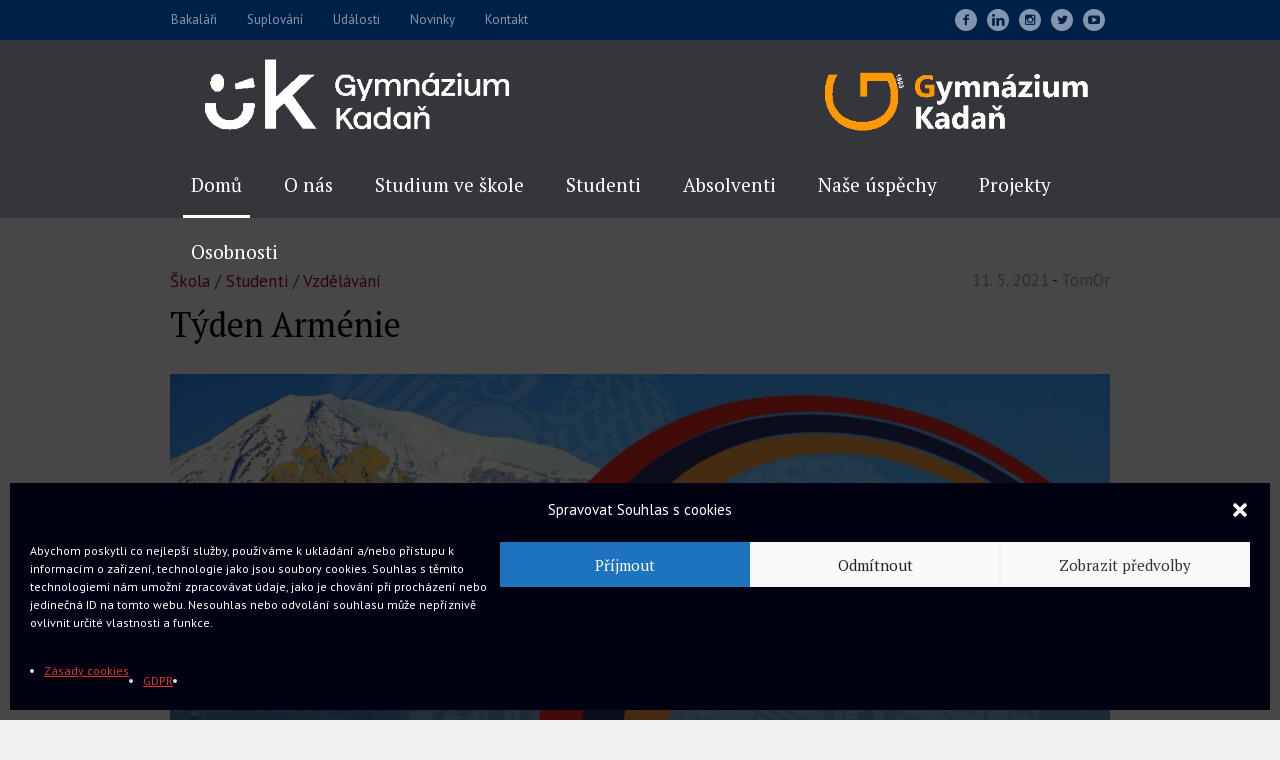

--- FILE ---
content_type: text/html; charset=UTF-8
request_url: https://www.gymka.cz/2021/05/11/tyden-armenie/
body_size: 23023
content:
<!DOCTYPE html>
<html lang="cs" class="cmsmasters_html">
<head>
<meta charset="UTF-8" />
<meta name="viewport" content="width=device-width, initial-scale=1, maximum-scale=1" />
<meta name="format-detection" content="telephone=no" />
<link rel="profile" href="//gmpg.org/xfn/11" />
<link rel="pingback" href="https://www.gymka.cz/xmlrpc.php" />
<title>Týden Arménie &#8211; Gymnázium Kadaň</title>
<link href="https://fonts.googleapis.com/css?family=PT+Sans:100,100i,200,200i,300,300i,400,400i,500,500i,600,600i,700,700i,800,800i,900,900i%7CPT+Serif:100,100i,200,200i,300,300i,400,400i,500,500i,600,600i,700,700i,800,800i,900,900i" rel="stylesheet"><meta name='robots' content='max-image-preview:large' />
<link rel='dns-prefetch' href='//cdn.jsdelivr.net' />
<link rel='dns-prefetch' href='//fonts.googleapis.com' />
<link rel="alternate" type="application/rss+xml" title="Gymnázium Kadaň &raquo; RSS zdroj" href="https://www.gymka.cz/feed/" />
<link rel="alternate" type="application/rss+xml" title="Gymnázium Kadaň &raquo; RSS komentářů" href="https://www.gymka.cz/comments/feed/" />
<link rel="alternate" type="text/calendar" title="Gymnázium Kadaň &raquo; iCal zdroj" href="https://www.gymka.cz/events/?ical=1" />
<link rel="alternate" title="oEmbed (JSON)" type="application/json+oembed" href="https://www.gymka.cz/wp-json/oembed/1.0/embed?url=https%3A%2F%2Fwww.gymka.cz%2F2021%2F05%2F11%2Ftyden-armenie%2F" />
<link rel="alternate" title="oEmbed (XML)" type="text/xml+oembed" href="https://www.gymka.cz/wp-json/oembed/1.0/embed?url=https%3A%2F%2Fwww.gymka.cz%2F2021%2F05%2F11%2Ftyden-armenie%2F&#038;format=xml" />
<style id='wp-img-auto-sizes-contain-inline-css' type='text/css'>
img:is([sizes=auto i],[sizes^="auto," i]){contain-intrinsic-size:3000px 1500px}
/*# sourceURL=wp-img-auto-sizes-contain-inline-css */
</style>
<link rel='stylesheet' id='orgchart-style1-css' href='https://www.gymka.cz/wp-content/plugins/simple-org-chart/css/jquery.jOrgChart.css?ver=6.9' type='text/css' media='all' />
<link rel='stylesheet' id='orgchart-style2-css' href='https://www.gymka.cz/wp-content/plugins/simple-org-chart/css/custom.css?ver=6.9' type='text/css' media='all' />
<link rel='stylesheet' id='select2css-css' href='//cdn.jsdelivr.net/npm/select2@4.1.0-beta.1/dist/css/select2.min.css?ver=1.0' type='text/css' media='all' />
<link rel='stylesheet' id='layerslider-css' href='https://www.gymka.cz/wp-content/plugins/LayerSlider/assets/static/layerslider/css/layerslider.css?ver=8.1.2' type='text/css' media='all' />
<style id='wp-emoji-styles-inline-css' type='text/css'>

	img.wp-smiley, img.emoji {
		display: inline !important;
		border: none !important;
		box-shadow: none !important;
		height: 1em !important;
		width: 1em !important;
		margin: 0 0.07em !important;
		vertical-align: -0.1em !important;
		background: none !important;
		padding: 0 !important;
	}
/*# sourceURL=wp-emoji-styles-inline-css */
</style>
<link rel='stylesheet' id='wp-block-library-css' href='https://www.gymka.cz/wp-includes/css/dist/block-library/style.min.css?ver=6.9' type='text/css' media='all' />
<style id='global-styles-inline-css' type='text/css'>
:root{--wp--preset--aspect-ratio--square: 1;--wp--preset--aspect-ratio--4-3: 4/3;--wp--preset--aspect-ratio--3-4: 3/4;--wp--preset--aspect-ratio--3-2: 3/2;--wp--preset--aspect-ratio--2-3: 2/3;--wp--preset--aspect-ratio--16-9: 16/9;--wp--preset--aspect-ratio--9-16: 9/16;--wp--preset--color--black: #000000;--wp--preset--color--cyan-bluish-gray: #abb8c3;--wp--preset--color--white: #ffffff;--wp--preset--color--pale-pink: #f78da7;--wp--preset--color--vivid-red: #cf2e2e;--wp--preset--color--luminous-vivid-orange: #ff6900;--wp--preset--color--luminous-vivid-amber: #fcb900;--wp--preset--color--light-green-cyan: #7bdcb5;--wp--preset--color--vivid-green-cyan: #00d084;--wp--preset--color--pale-cyan-blue: #8ed1fc;--wp--preset--color--vivid-cyan-blue: #0693e3;--wp--preset--color--vivid-purple: #9b51e0;--wp--preset--color--color-1: #454545;--wp--preset--color--color-2: #9b0c23;--wp--preset--color--color-3: #969696;--wp--preset--color--color-4: #000000;--wp--preset--color--color-5: #f0f0f3;--wp--preset--color--color-6: #f7f7f7;--wp--preset--color--color-7: #dedede;--wp--preset--color--color-8: #002147;--wp--preset--gradient--vivid-cyan-blue-to-vivid-purple: linear-gradient(135deg,rgb(6,147,227) 0%,rgb(155,81,224) 100%);--wp--preset--gradient--light-green-cyan-to-vivid-green-cyan: linear-gradient(135deg,rgb(122,220,180) 0%,rgb(0,208,130) 100%);--wp--preset--gradient--luminous-vivid-amber-to-luminous-vivid-orange: linear-gradient(135deg,rgb(252,185,0) 0%,rgb(255,105,0) 100%);--wp--preset--gradient--luminous-vivid-orange-to-vivid-red: linear-gradient(135deg,rgb(255,105,0) 0%,rgb(207,46,46) 100%);--wp--preset--gradient--very-light-gray-to-cyan-bluish-gray: linear-gradient(135deg,rgb(238,238,238) 0%,rgb(169,184,195) 100%);--wp--preset--gradient--cool-to-warm-spectrum: linear-gradient(135deg,rgb(74,234,220) 0%,rgb(151,120,209) 20%,rgb(207,42,186) 40%,rgb(238,44,130) 60%,rgb(251,105,98) 80%,rgb(254,248,76) 100%);--wp--preset--gradient--blush-light-purple: linear-gradient(135deg,rgb(255,206,236) 0%,rgb(152,150,240) 100%);--wp--preset--gradient--blush-bordeaux: linear-gradient(135deg,rgb(254,205,165) 0%,rgb(254,45,45) 50%,rgb(107,0,62) 100%);--wp--preset--gradient--luminous-dusk: linear-gradient(135deg,rgb(255,203,112) 0%,rgb(199,81,192) 50%,rgb(65,88,208) 100%);--wp--preset--gradient--pale-ocean: linear-gradient(135deg,rgb(255,245,203) 0%,rgb(182,227,212) 50%,rgb(51,167,181) 100%);--wp--preset--gradient--electric-grass: linear-gradient(135deg,rgb(202,248,128) 0%,rgb(113,206,126) 100%);--wp--preset--gradient--midnight: linear-gradient(135deg,rgb(2,3,129) 0%,rgb(40,116,252) 100%);--wp--preset--font-size--small: 13px;--wp--preset--font-size--medium: 20px;--wp--preset--font-size--large: 36px;--wp--preset--font-size--x-large: 42px;--wp--preset--spacing--20: 0.44rem;--wp--preset--spacing--30: 0.67rem;--wp--preset--spacing--40: 1rem;--wp--preset--spacing--50: 1.5rem;--wp--preset--spacing--60: 2.25rem;--wp--preset--spacing--70: 3.38rem;--wp--preset--spacing--80: 5.06rem;--wp--preset--shadow--natural: 6px 6px 9px rgba(0, 0, 0, 0.2);--wp--preset--shadow--deep: 12px 12px 50px rgba(0, 0, 0, 0.4);--wp--preset--shadow--sharp: 6px 6px 0px rgba(0, 0, 0, 0.2);--wp--preset--shadow--outlined: 6px 6px 0px -3px rgb(255, 255, 255), 6px 6px rgb(0, 0, 0);--wp--preset--shadow--crisp: 6px 6px 0px rgb(0, 0, 0);}:where(.is-layout-flex){gap: 0.5em;}:where(.is-layout-grid){gap: 0.5em;}body .is-layout-flex{display: flex;}.is-layout-flex{flex-wrap: wrap;align-items: center;}.is-layout-flex > :is(*, div){margin: 0;}body .is-layout-grid{display: grid;}.is-layout-grid > :is(*, div){margin: 0;}:where(.wp-block-columns.is-layout-flex){gap: 2em;}:where(.wp-block-columns.is-layout-grid){gap: 2em;}:where(.wp-block-post-template.is-layout-flex){gap: 1.25em;}:where(.wp-block-post-template.is-layout-grid){gap: 1.25em;}.has-black-color{color: var(--wp--preset--color--black) !important;}.has-cyan-bluish-gray-color{color: var(--wp--preset--color--cyan-bluish-gray) !important;}.has-white-color{color: var(--wp--preset--color--white) !important;}.has-pale-pink-color{color: var(--wp--preset--color--pale-pink) !important;}.has-vivid-red-color{color: var(--wp--preset--color--vivid-red) !important;}.has-luminous-vivid-orange-color{color: var(--wp--preset--color--luminous-vivid-orange) !important;}.has-luminous-vivid-amber-color{color: var(--wp--preset--color--luminous-vivid-amber) !important;}.has-light-green-cyan-color{color: var(--wp--preset--color--light-green-cyan) !important;}.has-vivid-green-cyan-color{color: var(--wp--preset--color--vivid-green-cyan) !important;}.has-pale-cyan-blue-color{color: var(--wp--preset--color--pale-cyan-blue) !important;}.has-vivid-cyan-blue-color{color: var(--wp--preset--color--vivid-cyan-blue) !important;}.has-vivid-purple-color{color: var(--wp--preset--color--vivid-purple) !important;}.has-black-background-color{background-color: var(--wp--preset--color--black) !important;}.has-cyan-bluish-gray-background-color{background-color: var(--wp--preset--color--cyan-bluish-gray) !important;}.has-white-background-color{background-color: var(--wp--preset--color--white) !important;}.has-pale-pink-background-color{background-color: var(--wp--preset--color--pale-pink) !important;}.has-vivid-red-background-color{background-color: var(--wp--preset--color--vivid-red) !important;}.has-luminous-vivid-orange-background-color{background-color: var(--wp--preset--color--luminous-vivid-orange) !important;}.has-luminous-vivid-amber-background-color{background-color: var(--wp--preset--color--luminous-vivid-amber) !important;}.has-light-green-cyan-background-color{background-color: var(--wp--preset--color--light-green-cyan) !important;}.has-vivid-green-cyan-background-color{background-color: var(--wp--preset--color--vivid-green-cyan) !important;}.has-pale-cyan-blue-background-color{background-color: var(--wp--preset--color--pale-cyan-blue) !important;}.has-vivid-cyan-blue-background-color{background-color: var(--wp--preset--color--vivid-cyan-blue) !important;}.has-vivid-purple-background-color{background-color: var(--wp--preset--color--vivid-purple) !important;}.has-black-border-color{border-color: var(--wp--preset--color--black) !important;}.has-cyan-bluish-gray-border-color{border-color: var(--wp--preset--color--cyan-bluish-gray) !important;}.has-white-border-color{border-color: var(--wp--preset--color--white) !important;}.has-pale-pink-border-color{border-color: var(--wp--preset--color--pale-pink) !important;}.has-vivid-red-border-color{border-color: var(--wp--preset--color--vivid-red) !important;}.has-luminous-vivid-orange-border-color{border-color: var(--wp--preset--color--luminous-vivid-orange) !important;}.has-luminous-vivid-amber-border-color{border-color: var(--wp--preset--color--luminous-vivid-amber) !important;}.has-light-green-cyan-border-color{border-color: var(--wp--preset--color--light-green-cyan) !important;}.has-vivid-green-cyan-border-color{border-color: var(--wp--preset--color--vivid-green-cyan) !important;}.has-pale-cyan-blue-border-color{border-color: var(--wp--preset--color--pale-cyan-blue) !important;}.has-vivid-cyan-blue-border-color{border-color: var(--wp--preset--color--vivid-cyan-blue) !important;}.has-vivid-purple-border-color{border-color: var(--wp--preset--color--vivid-purple) !important;}.has-vivid-cyan-blue-to-vivid-purple-gradient-background{background: var(--wp--preset--gradient--vivid-cyan-blue-to-vivid-purple) !important;}.has-light-green-cyan-to-vivid-green-cyan-gradient-background{background: var(--wp--preset--gradient--light-green-cyan-to-vivid-green-cyan) !important;}.has-luminous-vivid-amber-to-luminous-vivid-orange-gradient-background{background: var(--wp--preset--gradient--luminous-vivid-amber-to-luminous-vivid-orange) !important;}.has-luminous-vivid-orange-to-vivid-red-gradient-background{background: var(--wp--preset--gradient--luminous-vivid-orange-to-vivid-red) !important;}.has-very-light-gray-to-cyan-bluish-gray-gradient-background{background: var(--wp--preset--gradient--very-light-gray-to-cyan-bluish-gray) !important;}.has-cool-to-warm-spectrum-gradient-background{background: var(--wp--preset--gradient--cool-to-warm-spectrum) !important;}.has-blush-light-purple-gradient-background{background: var(--wp--preset--gradient--blush-light-purple) !important;}.has-blush-bordeaux-gradient-background{background: var(--wp--preset--gradient--blush-bordeaux) !important;}.has-luminous-dusk-gradient-background{background: var(--wp--preset--gradient--luminous-dusk) !important;}.has-pale-ocean-gradient-background{background: var(--wp--preset--gradient--pale-ocean) !important;}.has-electric-grass-gradient-background{background: var(--wp--preset--gradient--electric-grass) !important;}.has-midnight-gradient-background{background: var(--wp--preset--gradient--midnight) !important;}.has-small-font-size{font-size: var(--wp--preset--font-size--small) !important;}.has-medium-font-size{font-size: var(--wp--preset--font-size--medium) !important;}.has-large-font-size{font-size: var(--wp--preset--font-size--large) !important;}.has-x-large-font-size{font-size: var(--wp--preset--font-size--x-large) !important;}
/*# sourceURL=global-styles-inline-css */
</style>

<style id='classic-theme-styles-inline-css' type='text/css'>
/*! This file is auto-generated */
.wp-block-button__link{color:#fff;background-color:#32373c;border-radius:9999px;box-shadow:none;text-decoration:none;padding:calc(.667em + 2px) calc(1.333em + 2px);font-size:1.125em}.wp-block-file__button{background:#32373c;color:#fff;text-decoration:none}
/*# sourceURL=/wp-includes/css/classic-themes.min.css */
</style>
<link rel='stylesheet' id='contact-form-7-css' href='https://www.gymka.cz/wp-content/plugins/contact-form-7/includes/css/styles.css?ver=6.1.4' type='text/css' media='all' />
<link rel='stylesheet' id='zoomify-css' href='https://www.gymka.cz/wp-content/plugins/tz-zoomifywp-free/_assets/css/zoomify_style.css?ver=6.9' type='text/css' media='all' />
<link rel='stylesheet' id='cmplz-general-css' href='https://www.gymka.cz/wp-content/plugins/complianz-gdpr/assets/css/cookieblocker.min.css?ver=1766406018' type='text/css' media='all' />
<link rel='stylesheet' id='schule-theme-style-css' href='https://www.gymka.cz/wp-content/themes/schule/style.css?ver=1.0.0' type='text/css' media='screen, print' />
<link rel='stylesheet' id='schule-style-css' href='https://www.gymka.cz/wp-content/themes/schule/theme-framework/theme-style/css/style.css?ver=1.0.0' type='text/css' media='screen, print' />
<style id='schule-style-inline-css' type='text/css'>

	.header_mid .header_mid_inner .logo_wrap {
		width : 907px;
	}

	.header_mid_inner .logo img.logo_retina {
		width : 722px;
	}


			.headline_outer {
				background-image:url(https://demo.schule.cmsmasters.net/wp-content/themes/schule/theme-framework/theme-style/img/headline_bg.jpg);
				background-repeat:no-repeat;
				background-attachment:scroll;
				background-size:cover;
			}
			
		.headline_aligner {
			min-height:430px;
		}
		

	.header_top {
		height : 40px;
	}
	
	ul.top_line_nav > li > a {
		line-height : 38px;
	}
	
	.header_mid {
		height : 110px;
	}
	
	.header_bot {
		height : 68px;
	}
	
	#page.cmsmasters_heading_after_header #middle, 
	#page.cmsmasters_heading_under_header #middle .headline .headline_outer {
		padding-top : 110px;
	}
	
	#page.cmsmasters_heading_after_header.enable_header_top #middle, 
	#page.cmsmasters_heading_under_header.enable_header_top #middle .headline .headline_outer {
		padding-top : 150px;
	}
	
	#page.cmsmasters_heading_after_header.enable_header_bottom #middle, 
	#page.cmsmasters_heading_under_header.enable_header_bottom #middle .headline .headline_outer {
		padding-top : 178px;
	}
	
	#page.cmsmasters_heading_after_header.enable_header_top.enable_header_bottom #middle, 
	#page.cmsmasters_heading_under_header.enable_header_top.enable_header_bottom #middle .headline .headline_outer {
		padding-top : 218px;
	}
	
	@media only screen and (max-width: 1024px) {
		.header_top,
		.header_mid,
		.header_bot {
			height : auto;
		}
		
		.header_mid .header_mid_inner > div,
		.header_mid .header_mid_inner .cmsmasters_header_cart_link {
			height : 110px;
		}
		
		#page.cmsmasters_heading_after_header #middle, 
		#page.cmsmasters_heading_under_header #middle .headline .headline_outer, 
		#page.cmsmasters_heading_after_header.enable_header_top #middle, 
		#page.cmsmasters_heading_under_header.enable_header_top #middle .headline .headline_outer, 
		#page.cmsmasters_heading_after_header.enable_header_bottom #middle, 
		#page.cmsmasters_heading_under_header.enable_header_bottom #middle .headline .headline_outer, 
		#page.cmsmasters_heading_after_header.enable_header_top.enable_header_bottom #middle, 
		#page.cmsmasters_heading_under_header.enable_header_top.enable_header_bottom #middle .headline .headline_outer {
			padding-top : 0 !important;
		}
	}
	
	@media only screen and (max-width: 768px) {
		.header_mid .header_mid_inner > div, 
		.header_bot .header_bot_inner > div,
		.header_mid .header_mid_inner .cmsmasters_header_cart_link {
			height:auto;
		}
	}
	
	@media only screen and (max-width: 1024px) {
		.enable_header_centered .header_mid .header_mid_inner .cmsmasters_header_cart_link {
			height:auto;
		}
	}

/*# sourceURL=schule-style-inline-css */
</style>
<link rel='stylesheet' id='schule-adaptive-css' href='https://www.gymka.cz/wp-content/themes/schule/theme-framework/theme-style/css/adaptive.css?ver=1.0.0' type='text/css' media='screen, print' />
<link rel='stylesheet' id='schule-retina-css' href='https://www.gymka.cz/wp-content/themes/schule/theme-framework/theme-style/css/retina.css?ver=1.0.0' type='text/css' media='screen' />
<style id='schule-retina-inline-css' type='text/css'>
#cmsmasters_row_rtryoje48e .cmsmasters_row_inner.cmsmasters_row_fullwidth { 
	padding-left:0%; 
} 
#cmsmasters_row_rtryoje48e .cmsmasters_row_inner.cmsmasters_row_fullwidth { 
	padding-right:0%; 
} 

#cmsmasters_row_yjtydczf6e .cmsmasters_row_outer_parent { 
	padding-top: 0px; 
} 

#cmsmasters_row_yjtydczf6e .cmsmasters_row_outer_parent { 
	padding-bottom: 50px; 
} 


#cmsmasters_column_okmj7pmm0r { 
} 


				#cmsmasters_gallery_ulilov2qye .cmsmasters_gallery {
					margin:0 0 0 -10px;
				}
				
				#cmsmasters_gallery_ulilov2qye .cmsmasters_gallery .cmsmasters_gallery_item {
					padding:0 0 10px 10px;
				}
			
/*# sourceURL=schule-retina-inline-css */
</style>
<link rel='stylesheet' id='schule-icons-css' href='https://www.gymka.cz/wp-content/themes/schule/css/fontello.css?ver=1.0.0' type='text/css' media='screen' />
<link rel='stylesheet' id='schule-icons-custom-css' href='https://www.gymka.cz/wp-content/themes/schule/theme-vars/theme-style/css/fontello-custom.css?ver=1.0.0' type='text/css' media='screen' />
<link rel='stylesheet' id='animate-css' href='https://www.gymka.cz/wp-content/themes/schule/css/animate.css?ver=1.0.0' type='text/css' media='screen' />
<link rel='stylesheet' id='ilightbox-css' href='https://www.gymka.cz/wp-content/themes/schule/css/ilightbox.css?ver=2.2.0' type='text/css' media='screen' />
<link rel='stylesheet' id='ilightbox-skin-dark-css' href='https://www.gymka.cz/wp-content/themes/schule/css/ilightbox-skins/dark-skin.css?ver=2.2.0' type='text/css' media='screen' />
<link rel='stylesheet' id='schule-fonts-schemes-css' href='https://www.gymka.cz/wp-content/uploads/cmsmasters_styles/schule.css?ver=1.0.0' type='text/css' media='screen' />
<link rel='stylesheet' id='google-fonts-css' href='//fonts.googleapis.com/css?family=PT+Sans%3A400%2C400i%2C700%2C700i%7CPT+Serif%3A400%2C400i%2C700%2C700i&#038;ver=6.9' type='text/css' media='all' />
<link rel='stylesheet' id='schule-gutenberg-frontend-style-css' href='https://www.gymka.cz/wp-content/themes/schule/gutenberg/cmsmasters-framework/theme-style/css/frontend-style.css?ver=1.0.0' type='text/css' media='screen' />
<link rel='stylesheet' id='schule-donations-style-css' href='https://www.gymka.cz/wp-content/themes/schule/cmsmasters-donations/cmsmasters-framework/theme-style/css/plugin-style.css?ver=1.0.0' type='text/css' media='screen' />
<link rel='stylesheet' id='schule-donations-adaptive-css' href='https://www.gymka.cz/wp-content/themes/schule/cmsmasters-donations/cmsmasters-framework/theme-style/css/plugin-adaptive.css?ver=1.0.0' type='text/css' media='screen' />
<link rel='stylesheet' id='schule-tribe-events-v2-style-css' href='https://www.gymka.cz/wp-content/themes/schule/tribe-events/cmsmasters-framework/theme-style/css/plugin-v2-style.css?ver=1.0.0' type='text/css' media='screen' />
<link rel='stylesheet' id='dflip-style-css' href='https://www.gymka.cz/wp-content/plugins/3d-flipbook-dflip-lite/assets/css/dflip.min.css?ver=2.4.20' type='text/css' media='all' />
<script type="text/javascript" src="https://www.gymka.cz/wp-includes/js/jquery/jquery.min.js?ver=3.7.1" id="jquery-core-js"></script>
<script type="text/javascript" src="https://www.gymka.cz/wp-includes/js/jquery/jquery-migrate.min.js?ver=3.4.1" id="jquery-migrate-js"></script>
<script type="text/javascript" id="layerslider-utils-js-extra">
/* <![CDATA[ */
var LS_Meta = {"v":"8.1.2","fixGSAP":"1"};
//# sourceURL=layerslider-utils-js-extra
/* ]]> */
</script>
<script type="text/javascript" src="https://www.gymka.cz/wp-content/plugins/LayerSlider/assets/static/layerslider/js/layerslider.utils.js?ver=8.1.2" id="layerslider-utils-js"></script>
<script type="text/javascript" src="https://www.gymka.cz/wp-content/plugins/LayerSlider/assets/static/layerslider/js/layerslider.kreaturamedia.jquery.js?ver=8.1.2" id="layerslider-js"></script>
<script type="text/javascript" src="https://www.gymka.cz/wp-content/plugins/LayerSlider/assets/static/layerslider/js/layerslider.transitions.js?ver=8.1.2" id="layerslider-transitions-js"></script>
<script type="text/javascript" src="https://www.gymka.cz/wp-content/plugins/flowpaper-lite-pdf-flipbook/assets/lity/lity.min.js" id="lity-js-js"></script>
<script type="text/javascript" src="//www.gymka.cz/wp-content/plugins/revslider/sr6/assets/js/rbtools.min.js?ver=6.7.40" async id="tp-tools-js"></script>
<script type="text/javascript" src="//www.gymka.cz/wp-content/plugins/revslider/sr6/assets/js/rs6.min.js?ver=6.7.40" async id="revmin-js"></script>
<script type="text/javascript" src="https://www.gymka.cz/wp-content/plugins/tz-zoomifywp-free/_assets/js/ZoomifyImageViewerFree-min.js?ver=6.9" id="zoomify-js-js"></script>
<script type="text/javascript" src="https://www.gymka.cz/wp-content/themes/schule/js/debounced-resize.min.js?ver=1.0.0" id="debounced-resize-js"></script>
<script type="text/javascript" src="https://www.gymka.cz/wp-content/themes/schule/js/modernizr.min.js?ver=1.0.0" id="modernizr-js"></script>
<script type="text/javascript" src="https://www.gymka.cz/wp-content/themes/schule/js/respond.min.js?ver=1.0.0" id="respond-js"></script>
<script type="text/javascript" src="https://www.gymka.cz/wp-content/themes/schule/js/jquery.iLightBox.min.js?ver=2.2.0" id="iLightBox-js"></script>
<meta name="generator" content="Powered by LayerSlider 8.1.2 - Build Heros, Sliders, and Popups. Create Animations and Beautiful, Rich Web Content as Easy as Never Before on WordPress." />
<!-- LayerSlider updates and docs at: https://layerslider.com -->
<link rel="https://api.w.org/" href="https://www.gymka.cz/wp-json/" /><link rel="alternate" title="JSON" type="application/json" href="https://www.gymka.cz/wp-json/wp/v2/posts/22737" /><link rel="EditURI" type="application/rsd+xml" title="RSD" href="https://www.gymka.cz/xmlrpc.php?rsd" />
<meta name="generator" content="WordPress 6.9" />
<link rel="canonical" href="https://www.gymka.cz/2021/05/11/tyden-armenie/" />
<link rel='shortlink' href='https://www.gymka.cz/?p=22737' />
<meta name="tec-api-version" content="v1"><meta name="tec-api-origin" content="https://www.gymka.cz"><link rel="alternate" href="https://www.gymka.cz/wp-json/tribe/events/v1/" />			<style>.cmplz-hidden {
					display: none !important;
				}</style><meta name="generator" content="Powered by Slider Revolution 6.7.40 - responsive, Mobile-Friendly Slider Plugin for WordPress with comfortable drag and drop interface." />
<link rel="icon" href="https://www.gymka.cz/wp-content/uploads/2018/03/cropped-GK_LOGO_SKOLA_KRIVKY_TEXT_CESKY-32x32.png" sizes="32x32" />
<link rel="icon" href="https://www.gymka.cz/wp-content/uploads/2018/03/cropped-GK_LOGO_SKOLA_KRIVKY_TEXT_CESKY-192x192.png" sizes="192x192" />
<link rel="apple-touch-icon" href="https://www.gymka.cz/wp-content/uploads/2018/03/cropped-GK_LOGO_SKOLA_KRIVKY_TEXT_CESKY-180x180.png" />
<meta name="msapplication-TileImage" content="https://www.gymka.cz/wp-content/uploads/2018/03/cropped-GK_LOGO_SKOLA_KRIVKY_TEXT_CESKY-270x270.png" />
<script>function setREVStartSize(e){
			//window.requestAnimationFrame(function() {
				window.RSIW = window.RSIW===undefined ? window.innerWidth : window.RSIW;
				window.RSIH = window.RSIH===undefined ? window.innerHeight : window.RSIH;
				try {
					var pw = document.getElementById(e.c).parentNode.offsetWidth,
						newh;
					pw = pw===0 || isNaN(pw) || (e.l=="fullwidth" || e.layout=="fullwidth") ? window.RSIW : pw;
					e.tabw = e.tabw===undefined ? 0 : parseInt(e.tabw);
					e.thumbw = e.thumbw===undefined ? 0 : parseInt(e.thumbw);
					e.tabh = e.tabh===undefined ? 0 : parseInt(e.tabh);
					e.thumbh = e.thumbh===undefined ? 0 : parseInt(e.thumbh);
					e.tabhide = e.tabhide===undefined ? 0 : parseInt(e.tabhide);
					e.thumbhide = e.thumbhide===undefined ? 0 : parseInt(e.thumbhide);
					e.mh = e.mh===undefined || e.mh=="" || e.mh==="auto" ? 0 : parseInt(e.mh,0);
					if(e.layout==="fullscreen" || e.l==="fullscreen")
						newh = Math.max(e.mh,window.RSIH);
					else{
						e.gw = Array.isArray(e.gw) ? e.gw : [e.gw];
						for (var i in e.rl) if (e.gw[i]===undefined || e.gw[i]===0) e.gw[i] = e.gw[i-1];
						e.gh = e.el===undefined || e.el==="" || (Array.isArray(e.el) && e.el.length==0)? e.gh : e.el;
						e.gh = Array.isArray(e.gh) ? e.gh : [e.gh];
						for (var i in e.rl) if (e.gh[i]===undefined || e.gh[i]===0) e.gh[i] = e.gh[i-1];
											
						var nl = new Array(e.rl.length),
							ix = 0,
							sl;
						e.tabw = e.tabhide>=pw ? 0 : e.tabw;
						e.thumbw = e.thumbhide>=pw ? 0 : e.thumbw;
						e.tabh = e.tabhide>=pw ? 0 : e.tabh;
						e.thumbh = e.thumbhide>=pw ? 0 : e.thumbh;
						for (var i in e.rl) nl[i] = e.rl[i]<window.RSIW ? 0 : e.rl[i];
						sl = nl[0];
						for (var i in nl) if (sl>nl[i] && nl[i]>0) { sl = nl[i]; ix=i;}
						var m = pw>(e.gw[ix]+e.tabw+e.thumbw) ? 1 : (pw-(e.tabw+e.thumbw)) / (e.gw[ix]);
						newh =  (e.gh[ix] * m) + (e.tabh + e.thumbh);
					}
					var el = document.getElementById(e.c);
					if (el!==null && el) el.style.height = newh+"px";
					el = document.getElementById(e.c+"_wrapper");
					if (el!==null && el) {
						el.style.height = newh+"px";
						el.style.display = "block";
					}
				} catch(e){
					console.log("Failure at Presize of Slider:" + e)
				}
			//});
		  };</script>
<link rel='stylesheet' id='rs-plugin-settings-css' href='//www.gymka.cz/wp-content/plugins/revslider/sr6/assets/css/rs6.css?ver=6.7.40' type='text/css' media='all' />
<style id='rs-plugin-settings-inline-css' type='text/css'>
#rs-demo-id {}
/*# sourceURL=rs-plugin-settings-inline-css */
</style>
</head>
<body data-rsssl=1 data-cmplz=1 class="wp-singular post-template-default single single-post postid-22737 single-format-standard wp-theme-schule tribe-no-js">


<!-- Start Page -->
<div id="page" class="chrome_only cmsmasters_liquid fullwidth fixed_header enable_header_top enable_header_bottom enable_header_centered cmsmasters_heading_under_header cmsmasters_tribe_events_views_v2 cmsmasters_tribe_events_style_mode_tribe hfeed site">

<!-- Start Main -->
<div id="main">

<!-- Start Header -->
<header id="header">
	<div class="header_top" data-height="40"><div class="header_top_outer"><div class="header_top_inner"><div class="header_top_right">
<div class="social_wrap">
	<div class="social_wrap_inner">
		<ul>
				<li>
					<a href="https://www.facebook.com/gymka" class="cmsmasters_social_icon cmsmasters_social_icon_1 cmsmasters-icon-facebook-1" title="Facebook" target="_blank"></a>
				</li>
				<li>
					<a href="https://www.linkedin.com/company/gymn%C3%A1zium-kada%C5%88-5-kv%C4%9Btna-620-p%C5%99%C3%ADsp%C4%9Bvkov%C3%A1-organizace/?originalSubdomain=cz" class="cmsmasters_social_icon cmsmasters_social_icon_2 cmsmasters-icon-custom-linkedin-5" title="Linkedin" target="_blank"></a>
				</li>
				<li>
					<a href="https://www.instagram.com/gymnazium.kadan/" class="cmsmasters_social_icon cmsmasters_social_icon_3 cmsmasters-icon-instagram" title="Instagram" target="_blank"></a>
				</li>
				<li>
					<a href="https://twitter.com/Gymnazium_Kadan" class="cmsmasters_social_icon cmsmasters_social_icon_4 cmsmasters-icon-twitter" title="Twitter" target="_blank"></a>
				</li>
				<li>
					<a href="https://www.youtube.com/channel/UCxMEWC0DvjnELiRupKUdeHw" class="cmsmasters_social_icon cmsmasters_social_icon_5 cmsmasters-icon-youtube-play" title="YouTube" target="_blank"></a>
				</li>
		</ul>
	</div>
</div></div><div class="header_top_left"><div class="top_nav_wrap"><a class="responsive_top_nav" href="javascript:void(0)"><span></span></a><nav><div class="menu-top-line-navigation-container"><ul id="top_line_nav" class="top_line_nav"><li id="menu-item-16031" class="menu-item menu-item-type-custom menu-item-object-custom menu-item-16031"><a href="https://gymka.bakalari.cz/next/login.aspx"><span class="nav_item_wrap">Bakaláři</span></a></li>
<li id="menu-item-16032" class="menu-item menu-item-type-custom menu-item-object-custom menu-item-16032"><a href="https://gymka.bakalari.cz/next/zmeny.aspx"><span class="nav_item_wrap">Suplování</span></a></li>
<li id="menu-item-16033" class="menu-item menu-item-type-custom menu-item-object-custom menu-item-16033"><a href="https://www.gymka.cz/events/list/"><span class="nav_item_wrap">Události</span></a></li>
<li id="menu-item-16034" class="menu-item menu-item-type-custom menu-item-object-custom menu-item-16034"><a href="https://www.gymka.cz/news/"><span class="nav_item_wrap">Novinky</span></a></li>
<li id="menu-item-16035" class="menu-item menu-item-type-custom menu-item-object-custom menu-item-16035"><a href="https://www.gymka.cz/kontakt/"><span class="nav_item_wrap">Kontakt</span></a></li>
</ul></div></nav></div></div></div></div><div class="header_top_but closed"><span class="cmsmasters_theme_icon_slide_bottom"></span></div></div><div class="header_mid" data-height="110"><div class="header_mid_outer"><div class="header_mid_inner"><div class="logo_wrap"><a href="https://www.gymka.cz/" title="Gymnázium Kadaň" class="logo">
	<img src="https://www.gymka.cz/wp-content/uploads/2023/09/gymka-logo-e1695766679885.png" alt="Gymnázium Kadaň" /><img class="logo_retina" src="https://www.gymka.cz/wp-content/uploads/2023/09/gymka-logo-e1695766679885.png" alt="Gymnázium Kadaň" width="722" height="88" /></a>
</div></div></div></div><div class="header_bot" data-height="68"><div class="header_bot_outer"><div class="header_bot_inner"><span class="header_bot_border_top"></span><div class="resp_bot_nav_wrap"><div class="resp_bot_nav_outer"><a class="responsive_nav resp_bot_nav" href="javascript:void(0)"><span></span></a></div></div><!-- Start Navigation --><div class="bot_nav_wrap"><nav><div class="menu-main-menu-container"><ul id="navigation" class="bot_nav navigation"><li id="menu-item-16205" class="menu-item menu-item-type-post_type menu-item-object-page menu-item-home menu-item-16205 menu-item-depth-0"><a href="https://www.gymka.cz/"><span class="nav_item_wrap"><span class="nav_title">Domů</span></span></a></li>
<li id="menu-item-61247" class="menu-item menu-item-type-post_type menu-item-object-page menu-item-has-children menu-item-61247 menu-item-depth-0"><a href="https://www.gymka.cz/o-nas/"><span class="nav_item_wrap"><span class="nav_title">O nás</span></span></a>
<ul class="sub-menu">
	<li id="menu-item-17181" class="menu-item menu-item-type-post_type menu-item-object-page menu-item-17181 menu-item-depth-1"><a href="https://www.gymka.cz/pedagogove/"><span class="nav_item_wrap"><span class="nav_title">Pedagogové</span></span></a>	</li>
	<li id="menu-item-18518" class="menu-item menu-item-type-post_type menu-item-object-page menu-item-18518 menu-item-depth-1"><a href="https://www.gymka.cz/studium-ve-skole/studujete-v-modernich-ucebnach-a-laboratorich/"><span class="nav_item_wrap"><span class="nav_title">Vybavení</span></span></a>	</li>
	<li id="menu-item-16825" class="menu-item menu-item-type-post_type menu-item-object-page menu-item-has-children menu-item-16825 menu-item-depth-1"><a href="https://www.gymka.cz/historie/"><span class="nav_item_wrap"><span class="nav_title">Historie</span></span></a>
	<ul class="sub-menu">
		<li id="menu-item-20304" class="menu-item menu-item-type-post_type menu-item-object-page menu-item-20304 menu-item-depth-subitem"><a href="https://www.gymka.cz/historie/svvs-gymnazium-pri-budovani-socialismu/"><span class="nav_item_wrap"><span class="nav_title">SVVŠ – gymnázium při budování socialismu</span></span></a>		</li>
		<li id="menu-item-20087" class="menu-item menu-item-type-post_type menu-item-object-page menu-item-has-children menu-item-20087 menu-item-depth-subitem"><a href="https://www.gymka.cz/historie/reditele-skoly/"><span class="nav_item_wrap"><span class="nav_title">Ředitelé školy</span></span></a>
		<ul class="sub-menu">
			<li id="menu-item-20088" class="menu-item menu-item-type-post_type menu-item-object-page menu-item-20088 menu-item-depth-subitem"><a href="https://www.gymka.cz/historie/reditele-skoly/vaclav-lemberg-2-povalecny-reditel/"><span class="nav_item_wrap"><span class="nav_title">Václav Lemberg – 2. poválečný ředitel</span></span></a>			</li>
		</ul>
		</li>
		<li id="menu-item-20492" class="menu-item menu-item-type-post_type menu-item-object-page menu-item-20492 menu-item-depth-subitem"><a href="https://www.gymka.cz/historie/par-postrehu-pro-budouci-studenty-z-roku-1997/"><span class="nav_item_wrap"><span class="nav_title">Pár postřehů pro budoucí studenty z roku 1997</span></span></a>		</li>
	</ul>
	</li>
	<li id="menu-item-17284" class="menu-item menu-item-type-post_type menu-item-object-page menu-item-17284 menu-item-depth-1"><a href="https://www.gymka.cz/dokumenty/"><span class="nav_item_wrap"><span class="nav_title">Dokumenty</span></span></a>	</li>
	<li id="menu-item-20100" class="menu-item menu-item-type-post_type menu-item-object-page menu-item-privacy-policy menu-item-20100 menu-item-depth-1"><a href="https://www.gymka.cz/gdpr/"><span class="nav_item_wrap"><span class="nav_title">GDPR</span></span></a>	</li>
	<li id="menu-item-17343" class="menu-item menu-item-type-post_type menu-item-object-page menu-item-17343 menu-item-depth-1"><a href="https://www.gymka.cz/spolek-pratel-gymnazia-kadan/"><span class="nav_item_wrap"><span class="nav_title">Spolek přátel Gymnázia Kadaň</span></span></a>	</li>
	<li id="menu-item-21452" class="menu-item menu-item-type-post_type menu-item-object-page menu-item-21452 menu-item-depth-1"><a href="https://www.gymka.cz/fakultni-skola-prf-ujep/"><span class="nav_item_wrap"><span class="nav_title">Fakultní škola Přf UJEP</span></span></a>	</li>
	<li id="menu-item-17342" class="menu-item menu-item-type-post_type menu-item-object-page menu-item-17342 menu-item-depth-1"><a href="https://www.gymka.cz/nakladatelstvi/"><span class="nav_item_wrap"><span class="nav_title">Nakladatelství</span></span></a>	</li>
	<li id="menu-item-59553" class="menu-item menu-item-type-custom menu-item-object-custom menu-item-59553 menu-item-depth-1"><a href="https://www.gymka.cz/meteo/index.htm"><span class="nav_item_wrap"><span class="nav_title">Meteorologická stanice</span></span></a>	</li>
</ul>
</li>
<li id="menu-item-16207" class="menu-item menu-item-type-post_type menu-item-object-page menu-item-has-children menu-item-16207 menu-item-depth-0"><a href="https://www.gymka.cz/studium-ve-skole/"><span class="nav_item_wrap"><span class="nav_title">Studium ve škole</span></span></a>
<ul class="sub-menu">
	<li id="menu-item-21093" class="menu-item menu-item-type-post_type menu-item-object-page menu-item-has-children menu-item-21093 menu-item-depth-1"><a href="https://www.gymka.cz/prijimaci-rizeni/"><span class="nav_item_wrap"><span class="nav_title">Přijímací řízení</span></span></a>
	<ul class="sub-menu">
		<li id="menu-item-21288" class="menu-item menu-item-type-post_type menu-item-object-page menu-item-21288 menu-item-depth-subitem"><a href="https://www.gymka.cz/prijimaci-rizeni/kriteria-prijimaciho-rizeni/"><span class="nav_item_wrap"><span class="nav_title">Kritéria přijímacího řízení</span></span></a>		</li>
	</ul>
	</li>
	<li id="menu-item-16376" class="menu-item menu-item-type-post_type menu-item-object-page menu-item-16376 menu-item-depth-1"><a href="https://www.gymka.cz/studium-ve-skole/osmilete-studium/"><span class="nav_item_wrap"><span class="nav_title">Osmileté studium</span></span></a>	</li>
	<li id="menu-item-17326" class="menu-item menu-item-type-post_type menu-item-object-page menu-item-17326 menu-item-depth-1"><a href="https://www.gymka.cz/ctyrlete-studium-zamerene-na-vasi-budoucnost/"><span class="nav_item_wrap"><span class="nav_title">Čtyřleté studium</span></span></a>	</li>
	<li id="menu-item-17380" class="menu-item menu-item-type-post_type menu-item-object-page menu-item-17380 menu-item-depth-1"><a href="https://www.gymka.cz/cambridge-exam-preparation-centre/"><span class="nav_item_wrap"><span class="nav_title">Cambridge Exam Preparation Centre</span></span></a>	</li>
	<li id="menu-item-17447" class="menu-item menu-item-type-post_type menu-item-object-page menu-item-17447 menu-item-depth-1"><a href="https://www.gymka.cz/studium-ve-skole/zajmove-krouzky/"><span class="nav_item_wrap"><span class="nav_title">Zájmové kroužky</span></span></a>	</li>
	<li id="menu-item-17366" class="menu-item menu-item-type-post_type menu-item-object-page menu-item-17366 menu-item-depth-1"><a href="https://www.gymka.cz/vysokoskolske-studium/"><span class="nav_item_wrap"><span class="nav_title">Vysokoškolské studium</span></span></a>	</li>
	<li id="menu-item-17940" class="menu-item menu-item-type-post_type menu-item-object-page menu-item-17940 menu-item-depth-1"><a href="https://www.gymka.cz/studium-ve-skole/kurzy-pro-verejnost/"><span class="nav_item_wrap"><span class="nav_title">Kurzy pro veřejnost</span></span></a>	</li>
	<li id="menu-item-17969" class="menu-item menu-item-type-post_type menu-item-object-page menu-item-17969 menu-item-depth-1"><a href="https://www.gymka.cz/studium-ve-skole/ekoskola/"><span class="nav_item_wrap"><span class="nav_title">Ekoškola</span></span></a>	</li>
	<li id="menu-item-17989" class="menu-item menu-item-type-post_type menu-item-object-page menu-item-17989 menu-item-depth-1"><a href="https://www.gymka.cz/studium-ve-skole/centrum-mezinarodni-ceny-vevody-z-edinburghu-dofe/"><span class="nav_item_wrap"><span class="nav_title">Mezinárodní cena vévody z Edinburghu | DofE</span></span></a>	</li>
	<li id="menu-item-61200" class="menu-item menu-item-type-post_type menu-item-object-page menu-item-61200 menu-item-depth-1"><a href="https://www.gymka.cz/studium-ve-skole/bezplatna-jazykova-priprava-cizincu-zaku-strednich-skol/"><span class="nav_item_wrap"><span class="nav_title">Bezplatná jazyková příprava cizinců</span></span></a>	</li>
	<li id="menu-item-65244" class="menu-item menu-item-type-post_type menu-item-object-page menu-item-65244 menu-item-depth-1"><a href="https://www.gymka.cz/studium-ve-skole/eduroam/"><span class="nav_item_wrap"><span class="nav_title">Eduroam</span></span></a>	</li>
	<li id="menu-item-19880" class="menu-item menu-item-type-post_type menu-item-object-page menu-item-19880 menu-item-depth-1"><a href="https://www.gymka.cz/studium-ve-skole/vysledky-vzdelavani/"><span class="nav_item_wrap"><span class="nav_title">Výsledky vzdělávání</span></span></a>	</li>
</ul>
</li>
<li id="menu-item-16727" class="menu-item menu-item-type-post_type menu-item-object-page menu-item-has-children menu-item-16727 menu-item-depth-0"><a href="https://www.gymka.cz/academics/studenti/"><span class="nav_item_wrap"><span class="nav_title">Studenti</span></span></a>
<ul class="sub-menu">
	<li id="menu-item-17368" class="menu-item menu-item-type-post_type menu-item-object-page menu-item-17368 menu-item-depth-1"><a href="https://www.gymka.cz/organizace-skolniho-roku/"><span class="nav_item_wrap"><span class="nav_title">Organizace školního roku</span></span></a>	</li>
	<li id="menu-item-16852" class="menu-item menu-item-type-post_type menu-item-object-page menu-item-16852 menu-item-depth-1"><a href="https://www.gymka.cz/skolni-rad/"><span class="nav_item_wrap"><span class="nav_title">Školní řád</span></span></a>	</li>
	<li id="menu-item-16870" class="menu-item menu-item-type-post_type menu-item-object-page menu-item-16870 menu-item-depth-1"><a href="https://www.gymka.cz/poradenstvi/"><span class="nav_item_wrap"><span class="nav_title">Poradenství</span></span></a>	</li>
	<li id="menu-item-17367" class="menu-item menu-item-type-post_type menu-item-object-page menu-item-17367 menu-item-depth-1"><a href="https://www.gymka.cz/studentska-rada/"><span class="nav_item_wrap"><span class="nav_title">Studentská rada</span></span></a>	</li>
	<li id="menu-item-24056" class="menu-item menu-item-type-taxonomy menu-item-object-category menu-item-24056 menu-item-depth-1"><a href="https://www.gymka.cz/category/studenti/studentske-listy/"><span class="nav_item_wrap"><span class="nav_title">Studentské listy</span></span></a>	</li>
	<li id="menu-item-23053" class="menu-item menu-item-type-post_type menu-item-object-page menu-item-23053 menu-item-depth-1"><a href="https://www.gymka.cz/academics/studenti/ucebnice/"><span class="nav_item_wrap"><span class="nav_title">Učebnice 2022/2023</span></span></a>	</li>
	<li id="menu-item-17492" class="menu-item menu-item-type-post_type menu-item-object-page menu-item-17492 menu-item-depth-1"><a href="https://www.gymka.cz/prvni-dny-ve-skole/"><span class="nav_item_wrap"><span class="nav_title">První dny ve škole</span></span></a>	</li>
	<li id="menu-item-16826" class="menu-item menu-item-type-post_type menu-item-object-page menu-item-has-children menu-item-16826 menu-item-depth-1"><a href="https://www.gymka.cz/maturitni-rocnik/"><span class="nav_item_wrap"><span class="nav_title">Maturitní ročník</span></span></a>
	<ul class="sub-menu">
		<li id="menu-item-16851" class="menu-item menu-item-type-post_type menu-item-object-page menu-item-16851 menu-item-depth-subitem"><a href="https://www.gymka.cz/maturitni-zkouska/"><span class="nav_item_wrap"><span class="nav_title">Maturitní zkouška</span></span></a>		</li>
		<li id="menu-item-16853" class="menu-item menu-item-type-post_type menu-item-object-post menu-item-16853 menu-item-depth-subitem"><a href="https://www.gymka.cz/2018/07/20/maturitni-ples/"><span class="nav_item_wrap"><span class="nav_title">Maturitní ples</span></span></a>		</li>
		<li id="menu-item-17091" class="menu-item menu-item-type-post_type menu-item-object-post menu-item-17091 menu-item-depth-subitem"><a href="https://www.gymka.cz/2018/07/30/co-vas-ceka-v-maturitnim-rocniku/"><span class="nav_item_wrap"><span class="nav_title">Přihláška k maturitní zkoušce</span></span></a>		</li>
		<li id="menu-item-17090" class="menu-item menu-item-type-post_type menu-item-object-post menu-item-17090 menu-item-depth-subitem"><a href="https://www.gymka.cz/2018/08/05/svaty-tyden/"><span class="nav_item_wrap"><span class="nav_title">Poslední zvonění a Svatý týden</span></span></a>		</li>
		<li id="menu-item-17103" class="menu-item menu-item-type-post_type menu-item-object-post menu-item-17103 menu-item-depth-subitem"><a href="https://www.gymka.cz/2018/08/05/maturitni-pisemky/"><span class="nav_item_wrap"><span class="nav_title">Maturitní písemky</span></span></a>		</li>
	</ul>
	</li>
	<li id="menu-item-17418" class="menu-item menu-item-type-post_type menu-item-object-page menu-item-17418 menu-item-depth-1"><a href="https://www.gymka.cz/studijni-materialy/"><span class="nav_item_wrap"><span class="nav_title">Studijní materiály</span></span></a>	</li>
	<li id="menu-item-17369" class="menu-item menu-item-type-post_type menu-item-object-page menu-item-17369 menu-item-depth-1"><a href="https://www.gymka.cz/kde-se-najist/"><span class="nav_item_wrap"><span class="nav_title">Kde se najíst</span></span></a>	</li>
	<li id="menu-item-17285" class="menu-item menu-item-type-post_type menu-item-object-page menu-item-17285 menu-item-depth-1"><a href="https://www.gymka.cz/fotky-trid/"><span class="nav_item_wrap"><span class="nav_title">Fotky tříd</span></span></a>	</li>
	<li id="menu-item-16151" class="menu-item menu-item-type-custom menu-item-object-custom menu-item-16151 menu-item-depth-1"><a href="http://schule.cmsmasters.net/events/list/"><span class="nav_item_wrap"><span class="nav_title">Events</span></span></a>	</li>
	<li id="menu-item-16166" class="menu-item menu-item-type-post_type menu-item-object-page menu-item-16166 menu-item-depth-1"><a href="https://www.gymka.cz/news/"><span class="nav_item_wrap"><span class="nav_title">Aktuality</span></span></a>	</li>
</ul>
</li>
<li id="menu-item-17788" class="menu-item menu-item-type-post_type menu-item-object-page menu-item-has-children menu-item-17788 menu-item-depth-0"><a href="https://www.gymka.cz/absolventi/"><span class="nav_item_wrap"><span class="nav_title">Absolventi</span></span></a>
<ul class="sub-menu">
	<li id="menu-item-17808" class="menu-item menu-item-type-post_type menu-item-object-page menu-item-17808 menu-item-depth-1"><a href="https://www.gymka.cz/absolventi/vydani-opisu-stejnopisu-vysvedceni/"><span class="nav_item_wrap"><span class="nav_title">Vydání opisu/stejnopisu vysvědčení</span></span></a>	</li>
	<li id="menu-item-17842" class="menu-item menu-item-type-post_type menu-item-object-page menu-item-17842 menu-item-depth-1"><a href="https://www.gymka.cz/publikace-rocenky-a-reklamni-predmety/"><span class="nav_item_wrap"><span class="nav_title">Publikace, ročenky a reklamní předměty</span></span></a>	</li>
	<li id="menu-item-61268" class="menu-item menu-item-type-post_type menu-item-object-page menu-item-61268 menu-item-depth-1"><a href="https://www.gymka.cz/absolventi/pribehy-absolventu/"><span class="nav_item_wrap"><span class="nav_title">Příběhy absolventů</span></span></a>	</li>
</ul>
</li>
<li id="menu-item-18449" class="menu-item menu-item-type-post_type menu-item-object-page menu-item-has-children menu-item-18449 menu-item-depth-0"><a href="https://www.gymka.cz/nase-uspechy/"><span class="nav_item_wrap"><span class="nav_title">Naše úspěchy</span></span></a>
<ul class="sub-menu">
	<li id="menu-item-19752" class="menu-item menu-item-type-post_type menu-item-object-page menu-item-19752 menu-item-depth-1"><a href="https://www.gymka.cz/nase-uspechy/excelence-skol/"><span class="nav_item_wrap"><span class="nav_title">Excelence škol</span></span></a>	</li>
	<li id="menu-item-20089" class="menu-item menu-item-type-post_type menu-item-object-page menu-item-20089 menu-item-depth-1"><a href="https://www.gymka.cz/nase-uspechy/dobra-skola-usteckeho-kraje/"><span class="nav_item_wrap"><span class="nav_title">Dobrá škola Ústeckého kraje</span></span></a>	</li>
	<li id="menu-item-19753" class="menu-item menu-item-type-post_type menu-item-object-page menu-item-19753 menu-item-depth-1"><a href="https://www.gymka.cz/nase-uspechy/talent-mesta-kadane/"><span class="nav_item_wrap"><span class="nav_title">Talent města Kadaně</span></span></a>	</li>
	<li id="menu-item-19754" class="menu-item menu-item-type-post_type menu-item-object-page menu-item-19754 menu-item-depth-1"><a href="https://www.gymka.cz/nase-uspechy/nejlepsi-student-gymnazia-kadan/"><span class="nav_item_wrap"><span class="nav_title">Nejlepší student Gymnázia Kadaň</span></span></a>	</li>
	<li id="menu-item-19778" class="menu-item menu-item-type-post_type menu-item-object-page menu-item-19778 menu-item-depth-1"><a href="https://www.gymka.cz/nase-uspechy/uspechy-v-soutezich-a-olympiadach/"><span class="nav_item_wrap"><span class="nav_title">Úspěchy v soutěžích a olympiádách</span></span></a>	</li>
	<li id="menu-item-19879" class="menu-item menu-item-type-post_type menu-item-object-page menu-item-19879 menu-item-depth-1"><a href="https://www.gymka.cz/nase-uspechy/stredoskolska-odborna-cinnost/"><span class="nav_item_wrap"><span class="nav_title">Středoškolská odborná činnost</span></span></a>	</li>
	<li id="menu-item-19777" class="menu-item menu-item-type-post_type menu-item-object-page menu-item-19777 menu-item-depth-1"><a href="https://www.gymka.cz/nase-uspechy/pedagogicka-osobnost-strednich-skol-v-kadani/"><span class="nav_item_wrap"><span class="nav_title">Pedagogická osobnost středních škol v Kadani</span></span></a>	</li>
	<li id="menu-item-19776" class="menu-item menu-item-type-post_type menu-item-object-page menu-item-19776 menu-item-depth-1"><a href="https://www.gymka.cz/nase-uspechy/medaile-msmt/"><span class="nav_item_wrap"><span class="nav_title">Medaile MŠMT</span></span></a>	</li>
</ul>
</li>
<li id="menu-item-20200" class="menu-item menu-item-type-post_type menu-item-object-page menu-item-has-children menu-item-20200 menu-item-depth-0"><a href="https://www.gymka.cz/projekty/"><span class="nav_item_wrap"><span class="nav_title">Projekty</span></span></a>
<ul class="sub-menu">
	<li id="menu-item-20231" class="menu-item menu-item-type-post_type menu-item-object-page menu-item-20231 menu-item-depth-1"><a href="https://www.gymka.cz/projekty/inovacni-projekty/"><span class="nav_item_wrap"><span class="nav_title">Inovační projekty</span></span></a>	</li>
	<li id="menu-item-20228" class="menu-item menu-item-type-post_type menu-item-object-page menu-item-20228 menu-item-depth-1"><a href="https://www.gymka.cz/projekty/investicni-projekty/"><span class="nav_item_wrap"><span class="nav_title">Investiční projekty</span></span></a>	</li>
	<li id="menu-item-20227" class="menu-item menu-item-type-post_type menu-item-object-page menu-item-20227 menu-item-depth-1"><a href="https://www.gymka.cz/projekty/mezinarodni-projekty/"><span class="nav_item_wrap"><span class="nav_title">Mezinárodní projekty</span></span></a>	</li>
</ul>
</li>
<li id="menu-item-20371" class="menu-item menu-item-type-post_type menu-item-object-page menu-item-20371 menu-item-depth-0"><a href="https://www.gymka.cz/osobnosti/"><span class="nav_item_wrap"><span class="nav_title">Osobnosti</span></span></a></li>
<li class="cmsmasters_mov_bar"><span></span></li></ul></div></nav></div><!-- Finish Navigation --></div></div></div></header>
<!-- Finish Header -->


<!-- Start Middle -->
<div id="middle">
<div class="headline cmsmasters_color_scheme_default">
				<div class="headline_outer cmsmasters_headline_disabled">
					<div class="headline_color"></div></div>
			</div><div class="middle_inner">
<div class="content_wrap fullwidth">

<!-- Start Content -->
<div class="middle_content entry"><div class="blog opened-article"><!-- Start Post Single Article -->
<article id="post-22737" class="cmsmasters_open_post post-22737 post type-post status-publish format-standard has-post-thumbnail hentry category-skola category-studenti category-vzdelavani tag-absolventi tag-armenie">
	<div class="cmsmasters_post_cont_info entry-meta"><div class="cmsmasters_data_author"><span class="cmsmasters_post_date"><abbr class="published" title="11. 5. 2021">11. 5. 2021</abbr><abbr class="dn date updated" title="11. 5. 2021">11. 5. 2021</abbr></span><span class="cmsmasters_post_author"><a href="https://www.gymka.cz/author/tomor/" title="Posts by TomOr" class="vcard author" rel="author"><span class="fn">TomOr</span></a></span></div><span class="cmsmasters_post_category"><a href="https://www.gymka.cz/category/skola/" class="cmsmasters_cat_color cmsmasters_cat_4" rel="category tag">Škola</a> / <a href="https://www.gymka.cz/category/studenti/" class="cmsmasters_cat_color cmsmasters_cat_44" rel="category tag">Studenti</a> / <a href="https://www.gymka.cz/category/vzdelavani/" class="cmsmasters_cat_color cmsmasters_cat_6" rel="category tag">Vzdělávání</a></span></div><header class="cmsmasters_post_header entry-header"><h2 class="cmsmasters_post_title entry-title">Týden Arménie</h2></header><figure class="cmsmasters_img_wrap"><a href="https://www.gymka.cz/wp-content/uploads/2021/05/Týden-Arménie.jpg" title="Týden Arménie" rel="ilightbox[cmsmasters_open_post_img_697fb4f386f8a]" class="cmsmasters_img_link"><img width="1160" height="573" src="https://www.gymka.cz/wp-content/uploads/2021/05/Týden-Arménie-1160x573.jpg" class=" wp-post-image" alt="Týden Arménie" title="Týden Arménie" decoding="async" fetchpriority="high" srcset="https://www.gymka.cz/wp-content/uploads/2021/05/Týden-Arménie-1160x573.jpg 1160w, https://www.gymka.cz/wp-content/uploads/2021/05/Týden-Arménie-300x148.jpg 300w, https://www.gymka.cz/wp-content/uploads/2021/05/Týden-Arménie-1024x506.jpg 1024w, https://www.gymka.cz/wp-content/uploads/2021/05/Týden-Arménie-768x380.jpg 768w, https://www.gymka.cz/wp-content/uploads/2021/05/Týden-Arménie-600x296.jpg 600w, https://www.gymka.cz/wp-content/uploads/2021/05/Týden-Arménie-1536x759.jpg 1536w, https://www.gymka.cz/wp-content/uploads/2021/05/Týden-Arménie-580x287.jpg 580w, https://www.gymka.cz/wp-content/uploads/2021/05/Týden-Arménie-860x425.jpg 860w, https://www.gymka.cz/wp-content/uploads/2021/05/Týden-Arménie-1320x652.jpg 1320w, https://www.gymka.cz/wp-content/uploads/2021/05/Týden-Arménie.jpg 2048w" sizes="(max-width: 1160px) 100vw, 1160px" /></a></figure><div class="cmsmasters_post_content entry-content"><div id="cmsmasters_row_rtryoje48e" class="cmsmasters_row cmsmasters_color_scheme_default cmsmasters_row_top_default cmsmasters_row_bot_default cmsmasters_row_fullwidth">
<div class="cmsmasters_row_outer_parent">
<div class="cmsmasters_row_outer">
<div class="cmsmasters_row_inner cmsmasters_row_fullwidth">
<div class="cmsmasters_row_margin">
<div id="cmsmasters_column_" class="cmsmasters_column one_first">
<div class="cmsmasters_column_inner"><div class="cmsmasters_text">
<p align="justify">V pondělí 19. 5. začal u nás ve škole &#8222;Týden Arménie&#8220;. Jeho součástí bylo představení prací studentů a našich profesorek, seznámení s našimi absolventy arménského původu a veřejné rozhovory, které vedl Jan Losenický se zajímavými osobnostmi. Celá akce  nám všem připomněla osudy a bohatství nejstaršího křesťanského státu na světě, který ale musí o svou existenci neustále bojovat se svými sousedy&#8230; Poděkování patří našemu bývalému profesorovi a současnému místostarostovi Janu Losenickému a Město Kadaň za spolupráci a inspiraci, která vedla k vytvoření tohoto pásma.</p>
<p align="justify">První výstřelem našeho &#8222;Arménského týdne&#8220; je seznámení s významnými osobnostmi arménského původu. Není to výběr úplný, ale věřím, že reprezentativní je. Po řadu z vás budou osobnosti i překvapením. V Česku je arménská menšina relativně malá a dle posledních údajů nedosahuje ani 2000 obyvatel. Největší menšiny jsou v USA a v Rusku.</p>
<p align="justify"><strong>Královský gambit se Sergejem Movsesjanem</strong></p>
<p align="justify"><em>Beseda s jedním z nejlepších šachistů světa, vítězem několika mezinárodních turnajů a členem týmů mistrů světa a olympijských vítězů. Podívejte se na rozhovor s někým, kdo několikrát změřil síly s Karpovem, Kasparovem nebo Magnusem Carlsenem. Sergej hraje rád bleskovky, ale i simultánky naslepo. Jeho nejvyšší bodování Elo bylo 2751, což jej v roce 2009 vystřelilo do první desítky nejlepších šachistů na světě. Mimo to umí plynule osmi jazyky.</em></p>
<iframe data-placeholder-image="https://www.gymka.cz/wp-content/uploads/complianz/placeholders/youtubeSfGi26aMDPk-maxresdefault.webp" data-category="marketing" data-service="youtube" class="cmplz-placeholder-element cmplz-iframe cmplz-iframe-styles cmplz-video " data-cmplz-target="src" data-src-cmplz="https://www.youtube.com/embed/SfGi26aMDPk?feature=oembed" title="Královský gambit se Sergejem Movsesjanem - online beseda" width="500" height="281"  src="about:blank"  frameborder="0" allow="accelerometer; autoplay; clipboard-write; encrypted-media; gyroscope; picture-in-picture; web-share" referrerpolicy="strict-origin-when-cross-origin" allowfullscreen></iframe>
<p align="justify"><strong>Se zákuskem na  kus řeči s Nshanem Avetisjanem</strong></p>
<p align="justify"><em>V roce 2003 začal Gevorg Avetisjan z Arménie vyrábět ve Frýdku-Místku medové sladkosti podle staré rodinné receptury. A jelikož se mu tehdy zrovna narodila dcera, pojmenoval je po ní – Marlenka.</em><br />
<em>Dnes je tenhle medový dort jeden z nejznámějších v Česku, za posledních 10 let ho vzniklo přes 14 milionů kusů vyváží se do celého světa včetně Číny a Afriky. Výrobní areál o rozloze 4 tisíce metrů čtverečních s nejvyšším automatizovaným skladem v republice, jehož návštěvnické centrum ročně navštíví 16 tisíc lidí, dnes vede Gevorgův syn Nshan, vlastně Marlenčin bratr. A právě s ním si budeme povídat. Témat bude nepřeberné množství.</em></p>
<iframe data-placeholder-image="https://www.gymka.cz/wp-content/uploads/complianz/placeholders/youtubez-NPwu1_1fg-maxresdefault.webp" data-category="marketing" data-service="youtube" class="cmplz-placeholder-element cmplz-iframe cmplz-iframe-styles cmplz-video " data-cmplz-target="src" data-src-cmplz="https://www.youtube.com/embed/z-NPwu1_1fg?feature=oembed" title="Se zákuskem na kus řeči  - beseda s Nshanem Avetisjanem" width="500" height="281"  src="about:blank"  frameborder="0" allow="accelerometer; autoplay; clipboard-write; encrypted-media; gyroscope; picture-in-picture; web-share" referrerpolicy="strict-origin-when-cross-origin" allowfullscreen></iframe>
<p align="justify"><strong>Tmavomodrý svět Annie Avakjanové</strong></p>
<p align="justify"><em>Jan Losenický si bude povídat s budoucí pilotkou, absolventkou Gymnázia v Kadani a finalistkou několika soutěží krásy&#8230;</em><br />
<em>Annie vystudovala leteckou dopravu na VŠO a létání se chce věnovat i prakticky. Dodělává si zkoušku na privátní pilotku a už má za sebou i solo lety v jednomotorovém letounu Cirrus. Finalistka Miss ČR by ráda byla pilotní psycholožkou, psychologie je také současný obor jejího studia. Budeme se ale bavit třeba i o pouti do Santiaga, o arménském původu, hře na klavír nebo modelingu a vzpomeneme i na studium na Gymnázium Kadaň.</em></p>
<iframe data-placeholder-image="https://www.gymka.cz/wp-content/uploads/complianz/placeholders/youtube6i2BhQvsX6E-maxresdefault.webp" data-category="marketing" data-service="youtube" class="cmplz-placeholder-element cmplz-iframe cmplz-iframe-styles cmplz-video " data-cmplz-target="src" data-src-cmplz="https://www.youtube.com/embed/6i2BhQvsX6E?feature=oembed" data-deferlazy="1" title="Tmavomodrý svět Annie Avakjanové" width="500" height="281"  src="about:blank"  frameborder="0" allow="accelerometer; autoplay; clipboard-write; encrypted-media; gyroscope; picture-in-picture; web-share" referrerpolicy="strict-origin-when-cross-origin" allowfullscreen></iframe>
<p align="justify">
</div>
</div></div>
</div>
</div>
</div>
</div>
</div>
<div id="cmsmasters_row_yjtydczf6e" class="cmsmasters_row cmsmasters_color_scheme_default cmsmasters_row_top_default cmsmasters_row_bot_default cmsmasters_row_boxed">
<div class="cmsmasters_row_outer_parent">
<div class="cmsmasters_row_outer">
<div class="cmsmasters_row_inner">
<div class="cmsmasters_row_margin">
<div id="cmsmasters_column_okmj7pmm0r" class="cmsmasters_column one_first">
<div class="cmsmasters_column_inner"><div id="cmsmasters_gallery_ulilov2qye" class="cmsmasters_gallery_wrap" data-type="masonry" data-count="0"><ul class="cmsmasters_gallery cmsmasters_4 cmsmasters_more_items_loader"><li class="cmsmasters_gallery_item"><figure><a href="https://www.gymka.cz/wp-content/uploads/2021/05/Královský-gambit-se-Sergejem-Movsesjanem.jpg" rel="ilightbox[ulilov2qye]"><img loading="lazy" decoding="async" width="1454" height="2048" src="https://www.gymka.cz/wp-content/uploads/2021/05/Královský-gambit-se-Sergejem-Movsesjanem.jpg" class="attachment-full size-full" alt="" srcset="https://www.gymka.cz/wp-content/uploads/2021/05/Královský-gambit-se-Sergejem-Movsesjanem.jpg 1454w, https://www.gymka.cz/wp-content/uploads/2021/05/Královský-gambit-se-Sergejem-Movsesjanem-213x300.jpg 213w, https://www.gymka.cz/wp-content/uploads/2021/05/Královský-gambit-se-Sergejem-Movsesjanem-727x1024.jpg 727w, https://www.gymka.cz/wp-content/uploads/2021/05/Královský-gambit-se-Sergejem-Movsesjanem-768x1082.jpg 768w, https://www.gymka.cz/wp-content/uploads/2021/05/Královský-gambit-se-Sergejem-Movsesjanem-600x845.jpg 600w, https://www.gymka.cz/wp-content/uploads/2021/05/Královský-gambit-se-Sergejem-Movsesjanem-1091x1536.jpg 1091w, https://www.gymka.cz/wp-content/uploads/2021/05/Královský-gambit-se-Sergejem-Movsesjanem-580x817.jpg 580w, https://www.gymka.cz/wp-content/uploads/2021/05/Královský-gambit-se-Sergejem-Movsesjanem-860x1211.jpg 860w, https://www.gymka.cz/wp-content/uploads/2021/05/Královský-gambit-se-Sergejem-Movsesjanem-1160x1634.jpg 1160w, https://www.gymka.cz/wp-content/uploads/2021/05/Královský-gambit-se-Sergejem-Movsesjanem-1320x1859.jpg 1320w" sizes="auto, (max-width: 1454px) 100vw, 1454px" /></a></figure></li><li class="cmsmasters_gallery_item"><figure><a href="https://www.gymka.cz/wp-content/uploads/2021/05/Se-zákuskem-na-kus-řeči-s-Nshanem-Avetisjanem.jpg" rel="ilightbox[ulilov2qye]"><img loading="lazy" decoding="async" width="1431" height="2015" src="https://www.gymka.cz/wp-content/uploads/2021/05/Se-zákuskem-na-kus-řeči-s-Nshanem-Avetisjanem.jpg" class="attachment-full size-full" alt="" srcset="https://www.gymka.cz/wp-content/uploads/2021/05/Se-zákuskem-na-kus-řeči-s-Nshanem-Avetisjanem.jpg 1431w, https://www.gymka.cz/wp-content/uploads/2021/05/Se-zákuskem-na-kus-řeči-s-Nshanem-Avetisjanem-213x300.jpg 213w, https://www.gymka.cz/wp-content/uploads/2021/05/Se-zákuskem-na-kus-řeči-s-Nshanem-Avetisjanem-727x1024.jpg 727w, https://www.gymka.cz/wp-content/uploads/2021/05/Se-zákuskem-na-kus-řeči-s-Nshanem-Avetisjanem-768x1081.jpg 768w, https://www.gymka.cz/wp-content/uploads/2021/05/Se-zákuskem-na-kus-řeči-s-Nshanem-Avetisjanem-600x845.jpg 600w, https://www.gymka.cz/wp-content/uploads/2021/05/Se-zákuskem-na-kus-řeči-s-Nshanem-Avetisjanem-1091x1536.jpg 1091w, https://www.gymka.cz/wp-content/uploads/2021/05/Se-zákuskem-na-kus-řeči-s-Nshanem-Avetisjanem-580x817.jpg 580w, https://www.gymka.cz/wp-content/uploads/2021/05/Se-zákuskem-na-kus-řeči-s-Nshanem-Avetisjanem-860x1211.jpg 860w, https://www.gymka.cz/wp-content/uploads/2021/05/Se-zákuskem-na-kus-řeči-s-Nshanem-Avetisjanem-1160x1633.jpg 1160w, https://www.gymka.cz/wp-content/uploads/2021/05/Se-zákuskem-na-kus-řeči-s-Nshanem-Avetisjanem-1320x1859.jpg 1320w" sizes="auto, (max-width: 1431px) 100vw, 1431px" /></a></figure></li><li class="cmsmasters_gallery_item"><figure><a href="https://www.gymka.cz/wp-content/uploads/2021/05/Tmavomodrý-svět-Annie-Avakjanové.jpg" rel="ilightbox[ulilov2qye]"><img loading="lazy" decoding="async" width="1429" height="2015" src="https://www.gymka.cz/wp-content/uploads/2021/05/Tmavomodrý-svět-Annie-Avakjanové.jpg" class="attachment-full size-full" alt="" srcset="https://www.gymka.cz/wp-content/uploads/2021/05/Tmavomodrý-svět-Annie-Avakjanové.jpg 1429w, https://www.gymka.cz/wp-content/uploads/2021/05/Tmavomodrý-svět-Annie-Avakjanové-213x300.jpg 213w, https://www.gymka.cz/wp-content/uploads/2021/05/Tmavomodrý-svět-Annie-Avakjanové-726x1024.jpg 726w, https://www.gymka.cz/wp-content/uploads/2021/05/Tmavomodrý-svět-Annie-Avakjanové-768x1083.jpg 768w, https://www.gymka.cz/wp-content/uploads/2021/05/Tmavomodrý-svět-Annie-Avakjanové-600x846.jpg 600w, https://www.gymka.cz/wp-content/uploads/2021/05/Tmavomodrý-svět-Annie-Avakjanové-1089x1536.jpg 1089w, https://www.gymka.cz/wp-content/uploads/2021/05/Tmavomodrý-svět-Annie-Avakjanové-580x818.jpg 580w, https://www.gymka.cz/wp-content/uploads/2021/05/Tmavomodrý-svět-Annie-Avakjanové-860x1213.jpg 860w, https://www.gymka.cz/wp-content/uploads/2021/05/Tmavomodrý-svět-Annie-Avakjanové-1160x1636.jpg 1160w, https://www.gymka.cz/wp-content/uploads/2021/05/Tmavomodrý-svět-Annie-Avakjanové-1320x1861.jpg 1320w" sizes="auto, (max-width: 1429px) 100vw, 1429px" /></a></figure></li><li class="cmsmasters_gallery_item"><figure><a href="https://www.gymka.cz/wp-content/uploads/2021/05/Osobnosti-Arménie.jpg" rel="ilightbox[ulilov2qye]"><img loading="lazy" decoding="async" width="1241" height="1756" src="https://www.gymka.cz/wp-content/uploads/2021/05/Osobnosti-Arménie.jpg" class="attachment-full size-full" alt="" srcset="https://www.gymka.cz/wp-content/uploads/2021/05/Osobnosti-Arménie.jpg 1241w, https://www.gymka.cz/wp-content/uploads/2021/05/Osobnosti-Arménie-212x300.jpg 212w, https://www.gymka.cz/wp-content/uploads/2021/05/Osobnosti-Arménie-724x1024.jpg 724w, https://www.gymka.cz/wp-content/uploads/2021/05/Osobnosti-Arménie-768x1087.jpg 768w, https://www.gymka.cz/wp-content/uploads/2021/05/Osobnosti-Arménie-600x849.jpg 600w, https://www.gymka.cz/wp-content/uploads/2021/05/Osobnosti-Arménie-1086x1536.jpg 1086w, https://www.gymka.cz/wp-content/uploads/2021/05/Osobnosti-Arménie-580x821.jpg 580w, https://www.gymka.cz/wp-content/uploads/2021/05/Osobnosti-Arménie-860x1217.jpg 860w, https://www.gymka.cz/wp-content/uploads/2021/05/Osobnosti-Arménie-1160x1641.jpg 1160w" sizes="auto, (max-width: 1241px) 100vw, 1241px" /></a></figure></li><li class="cmsmasters_gallery_item"><figure><a href="https://www.gymka.cz/wp-content/uploads/2021/05/Týden-Arménie.jpg" rel="ilightbox[ulilov2qye]"><img loading="lazy" decoding="async" width="2048" height="1012" src="https://www.gymka.cz/wp-content/uploads/2021/05/Týden-Arménie.jpg" class="attachment-full size-full" alt="" srcset="https://www.gymka.cz/wp-content/uploads/2021/05/Týden-Arménie.jpg 2048w, https://www.gymka.cz/wp-content/uploads/2021/05/Týden-Arménie-300x148.jpg 300w, https://www.gymka.cz/wp-content/uploads/2021/05/Týden-Arménie-1024x506.jpg 1024w, https://www.gymka.cz/wp-content/uploads/2021/05/Týden-Arménie-768x380.jpg 768w, https://www.gymka.cz/wp-content/uploads/2021/05/Týden-Arménie-600x296.jpg 600w, https://www.gymka.cz/wp-content/uploads/2021/05/Týden-Arménie-1536x759.jpg 1536w, https://www.gymka.cz/wp-content/uploads/2021/05/Týden-Arménie-580x287.jpg 580w, https://www.gymka.cz/wp-content/uploads/2021/05/Týden-Arménie-860x425.jpg 860w, https://www.gymka.cz/wp-content/uploads/2021/05/Týden-Arménie-1160x573.jpg 1160w, https://www.gymka.cz/wp-content/uploads/2021/05/Týden-Arménie-1320x652.jpg 1320w" sizes="auto, (max-width: 2048px) 100vw, 2048px" /></a></figure></li></ul></div>
</div></div>
</div>
</div>
</div>
</div>
</div>

</div><footer class="cmsmasters_post_footer entry-meta"><span class="cmsmasters_post_tags"> <a href="https://www.gymka.cz/tag/absolventi/" rel="tag">Absolventi</a>, <a href="https://www.gymka.cz/tag/armenie/" rel="tag">Arménie</a></span><div class="cmsmasters_post_meta_info entry-meta"><span class="cmsmasters_likes cmsmasters_post_likes"><a href="#" onclick="cmsmastersLike(22737, false); return false;" id="cmsmastersLike-22737" class="cmsmastersLike cmsmasters_theme_icon_like"><span>0 </span></a></span></div></footer></article>
<!-- Finish Post Single Article -->
<aside class="share_posts">
		<h3 class="share_posts_title">Like this post?</h3>
		<div class="share_posts_inner">
			<a href="https://www.facebook.com/sharer/sharer.php?display=popup&u=https%3A%2F%2Fwww.gymka.cz%2F2021%2F05%2F11%2Ftyden-armenie%2F">Facebook</a>
			<a href="https://twitter.com/intent/tweet?text=Check+out+%27T%C3%BDden+Arm%C3%A9nie%27+on+Gymn%C3%A1zium+Kada%C5%88+website&url=https%3A%2F%2Fwww.gymka.cz%2F2021%2F05%2F11%2Ftyden-armenie%2F">Twitter</a>
			<a href="https://pinterest.com/pin/create/button/?url=https%3A%2F%2Fwww.gymka.cz%2F2021%2F05%2F11%2Ftyden-armenie%2F&#038;media=https%3A%2F%2Fwww.gymka.cz%2Fwp-content%2Fuploads%2F2021%2F05%2FT%C3%BDden-Arm%C3%A9nie.jpg&#038;description=Týden%20Arménie">Pinterest</a>
		</div>
	</aside>
<aside class="post_nav"><span class="cmsmasters_prev_post"><a href="https://www.gymka.cz/2021/05/11/kristyna-vaskova-postoupila-do-ustredniho-kola-biologicke-olympiady/" rel="prev">Kristýna Vašková postoupila do ústředního kola biologické olympiády</a><span class="cmsmasters_prev_arrow"><span></span></span></span><span class="dn"></span><span class="cmsmasters_next_post"><a href="https://www.gymka.cz/2021/05/11/pribehy-nasich-sousedu/" rel="next">Příběhy našich sousedů</a><span class="cmsmasters_next_arrow"><span></span></span></span></aside><aside class="cmsmasters_single_slider"><h3 class="cmsmasters_single_slider_title">More posts</h3><div class="cmsmasters_single_slider_inner"><div id="cmsmasters_owl_slider_697fb4f38b3b7" class="cmsmasters_owl_slider" data-single-item="false" data-auto-play="5000"><div class="cmsmasters_owl_slider_item cmsmasters_single_slider_item">
								<div class="cmsmasters_single_slider_item_outer"><figure class="cmsmasters_img_wrap"><a href="https://www.gymka.cz/2017/11/14/classes-that-fit-your-busy-life-and-leisure/" title="Zahájení školní atletické ligy" class="cmsmasters_img_link preloader"><img width="580" height="410" src="https://www.gymka.cz/wp-content/uploads/2017/11/4-2-580x410.jpg" class="full-width wp-post-image" alt="Zahájení školní atletické ligy" title="Zahájení školní atletické ligy" decoding="async" loading="lazy" srcset="https://www.gymka.cz/wp-content/uploads/2017/11/4-2-580x410.jpg 580w, https://www.gymka.cz/wp-content/uploads/2017/11/4-2-1160x820.jpg 1160w" sizes="auto, (max-width: 580px) 100vw, 580px" /></a></figure><div class="cmsmasters_single_slider_item_inner">
										<h6 class="cmsmasters_single_slider_item_title">
											<a href="https://www.gymka.cz/2017/11/14/classes-that-fit-your-busy-life-and-leisure/">Zahájení školní atletické ligy</a>
										</h6>
									</div>
								</div>
							</div><div class="cmsmasters_owl_slider_item cmsmasters_single_slider_item">
								<div class="cmsmasters_single_slider_item_outer"><figure class="cmsmasters_img_wrap"><a href="https://www.gymka.cz/2017/11/14/where-our-students-does-celebrate-this-summers-victory/" title="Úspěchy v krajských kolech cizích jazyků" class="cmsmasters_img_link preloader"><img width="580" height="410" src="https://www.gymka.cz/wp-content/uploads/2017/11/IMG_2947-580x410.jpg" class="full-width wp-post-image" alt="Úspěchy v krajských kolech cizích jazyků" title="Klára Bradová" decoding="async" loading="lazy" /></a></figure><div class="cmsmasters_single_slider_item_inner">
										<h6 class="cmsmasters_single_slider_item_title">
											<a href="https://www.gymka.cz/2017/11/14/where-our-students-does-celebrate-this-summers-victory/">Úspěchy v krajských kolech cizích jazyků</a>
										</h6>
									</div>
								</div>
							</div><div class="cmsmasters_owl_slider_item cmsmasters_single_slider_item">
								<div class="cmsmasters_single_slider_item_outer"><figure class="cmsmasters_img_wrap"><a href="https://www.gymka.cz/2017/12/04/how-open-and-accessible-is-university-research-find-out/" title="Turnaj mladších žákyň v přehazované" class="cmsmasters_img_link preloader"><img width="580" height="410" src="https://www.gymka.cz/wp-content/uploads/2017/12/20180302_114447-580x410.jpg" class="full-width wp-post-image" alt="Turnaj mladších žákyň v přehazované" title="20180302_114447" decoding="async" loading="lazy" srcset="https://www.gymka.cz/wp-content/uploads/2017/12/20180302_114447-580x410.jpg 580w, https://www.gymka.cz/wp-content/uploads/2017/12/20180302_114447-1160x820.jpg 1160w" sizes="auto, (max-width: 580px) 100vw, 580px" /></a></figure><div class="cmsmasters_single_slider_item_inner">
										<h6 class="cmsmasters_single_slider_item_title">
											<a href="https://www.gymka.cz/2017/12/04/how-open-and-accessible-is-university-research-find-out/">Turnaj mladších žákyň v přehazované</a>
										</h6>
									</div>
								</div>
							</div></div>
				</div>
			</aside></div></div>
<!-- Finish Content -->



		</div>
	</div>
</div>
<!-- Finish Middle -->
	<!-- Start Bottom -->
	<div id="bottom" class="cmsmasters_color_scheme_first">
		<div class="bottom_bg">
			<div class="bottom_outer">
				<div class="bottom_inner sidebar_layout_14141414">
	<aside id="custom-contact-info-5" class="widget widget_custom_contact_info_entries"><h3 class="widgettitle">Kontakty</h3><div class="adr adress_wrap cmsmasters_theme_icon_user_address"><span class="street-address contact_widget_address">5. května 620, </span><span class="locality contact_widget_city">Kadaň, </span><span class="postal-code contact_widget_zip">43201</span></div><span class="contact_widget_name cmsmasters_theme_icon_person"><span class="fn contact_widget_name_inner">Gymnázium Kadaň</span></span><span class="contact_widget_url cmsmasters_theme_icon_user_website"><a class="url" href="https://www.gymka.cz">www.gymka.cz</a></span><span class="contact_widget_email cmsmasters_theme_icon_user_mail"><a class="email" href="mailto:&#105;n&#102;o&#64;%67&#121;m%6e%61%7a&#105;u&#109;%2dk%61&#100;an%2e%63&#122;">in&#102;o&#64;gy&#109;&#110;&#97;&#122;i&#117;m-&#107;a&#100;an.&#99;z</a></span><span class="contact_widget_phone cmsmasters_theme_icon_user_phone"><span class="tel">tel.: 00420 728 921 524</span></span></aside>				</div>
			</div>
		</div>
	</div>
	<!-- Finish Bottom -->
	<a href="javascript:void(0)" id="slide_top" class="cmsmasters_theme_icon_slide_top"><span></span></a>
</div>
<!-- Finish Main -->

<!-- Start Footer -->
<footer id="footer">
	<div class="footer cmsmasters_color_scheme_footer cmsmasters_footer_default">
	<div class="footer_inner">
		<div class="footer_logo_wrap"><a href="https://www.gymka.cz/" title="Gymnázium Kadaň" class="footer_logo">
	<img src="https://www.gymka.cz/wp-content/uploads/2023/09/uk-logo-e1695767548739.png" alt="Gymnázium Kadaň" /><img class="footer_logo_retina" src="https://www.gymka.cz/wp-content/uploads/2023/09/uk-logo-e1695767548739.png" alt="Gymnázium Kadaň" width="201" height="55" /></a>
</div>		<span class="footer_copyright copyright">
			<a class="privacy-policy-link" href="https://www.gymka.cz/gdpr/" rel="privacy-policy">GDPR</a> / Gymnázium Kadaň © 2023 / All Rights Reserved		</span>
	</div>
</div></footer>
<!-- Finish Footer -->

</div>
<span class="cmsmasters_responsive_width"></span>
<!-- Finish Page -->


		<script>
			window.RS_MODULES = window.RS_MODULES || {};
			window.RS_MODULES.modules = window.RS_MODULES.modules || {};
			window.RS_MODULES.waiting = window.RS_MODULES.waiting || [];
			window.RS_MODULES.defered = false;
			window.RS_MODULES.moduleWaiting = window.RS_MODULES.moduleWaiting || {};
			window.RS_MODULES.type = 'compiled';
		</script>
		<script type="speculationrules">
{"prefetch":[{"source":"document","where":{"and":[{"href_matches":"/*"},{"not":{"href_matches":["/wp-*.php","/wp-admin/*","/wp-content/uploads/*","/wp-content/*","/wp-content/plugins/*","/wp-content/themes/schule/*","/*\\?(.+)"]}},{"not":{"selector_matches":"a[rel~=\"nofollow\"]"}},{"not":{"selector_matches":".no-prefetch, .no-prefetch a"}}]},"eagerness":"conservative"}]}
</script>
		<script>
		( function ( body ) {
			'use strict';
			body.className = body.className.replace( /\btribe-no-js\b/, 'tribe-js' );
		} )( document.body );
		</script>
		
<!-- Consent Management powered by Complianz | GDPR/CCPA Cookie Consent https://wordpress.org/plugins/complianz-gdpr -->
<div id="cmplz-cookiebanner-container"><div class="cmplz-cookiebanner cmplz-hidden banner-1 bottom-right-view-preferences optin cmplz-bottom cmplz-categories-type-view-preferences" aria-modal="true" data-nosnippet="true" role="dialog" aria-live="polite" aria-labelledby="cmplz-header-1-optin" aria-describedby="cmplz-message-1-optin">
	<div class="cmplz-header">
		<div class="cmplz-logo"></div>
		<div class="cmplz-title" id="cmplz-header-1-optin">Spravovat Souhlas s cookies</div>
		<div class="cmplz-close" tabindex="0" role="button" aria-label="Zavřít dialogové okno">
			<svg aria-hidden="true" focusable="false" data-prefix="fas" data-icon="times" class="svg-inline--fa fa-times fa-w-11" role="img" xmlns="http://www.w3.org/2000/svg" viewBox="0 0 352 512"><path fill="currentColor" d="M242.72 256l100.07-100.07c12.28-12.28 12.28-32.19 0-44.48l-22.24-22.24c-12.28-12.28-32.19-12.28-44.48 0L176 189.28 75.93 89.21c-12.28-12.28-32.19-12.28-44.48 0L9.21 111.45c-12.28 12.28-12.28 32.19 0 44.48L109.28 256 9.21 356.07c-12.28 12.28-12.28 32.19 0 44.48l22.24 22.24c12.28 12.28 32.2 12.28 44.48 0L176 322.72l100.07 100.07c12.28 12.28 32.2 12.28 44.48 0l22.24-22.24c12.28-12.28 12.28-32.19 0-44.48L242.72 256z"></path></svg>
		</div>
	</div>

	<div class="cmplz-divider cmplz-divider-header"></div>
	<div class="cmplz-body">
		<div class="cmplz-message" id="cmplz-message-1-optin">Abychom poskytli co nejlepší služby, používáme k ukládání a/nebo přístupu k informacím o zařízení, technologie jako jsou soubory cookies. Souhlas s těmito technologiemi nám umožní zpracovávat údaje, jako je chování při procházení nebo jedinečná ID na tomto webu. Nesouhlas nebo odvolání souhlasu může nepříznivě ovlivnit určité vlastnosti a funkce.</div>
		<!-- categories start -->
		<div class="cmplz-categories">
			<details class="cmplz-category cmplz-functional" >
				<summary>
						<span class="cmplz-category-header">
							<span class="cmplz-category-title">Funkční</span>
							<span class='cmplz-always-active'>
								<span class="cmplz-banner-checkbox">
									<input type="checkbox"
										   id="cmplz-functional-optin"
										   data-category="cmplz_functional"
										   class="cmplz-consent-checkbox cmplz-functional"
										   size="40"
										   value="1"/>
									<label class="cmplz-label" for="cmplz-functional-optin"><span class="screen-reader-text">Funkční</span></label>
								</span>
								Vždy aktivní							</span>
							<span class="cmplz-icon cmplz-open">
								<svg xmlns="http://www.w3.org/2000/svg" viewBox="0 0 448 512"  height="18" ><path d="M224 416c-8.188 0-16.38-3.125-22.62-9.375l-192-192c-12.5-12.5-12.5-32.75 0-45.25s32.75-12.5 45.25 0L224 338.8l169.4-169.4c12.5-12.5 32.75-12.5 45.25 0s12.5 32.75 0 45.25l-192 192C240.4 412.9 232.2 416 224 416z"/></svg>
							</span>
						</span>
				</summary>
				<div class="cmplz-description">
					<span class="cmplz-description-functional">Technické uložení nebo přístup je nezbytně nutný pro legitimní účel umožnění použití konkrétní služby, kterou si odběratel nebo uživatel výslovně vyžádal, nebo pouze za účelem provedení přenosu sdělení prostřednictvím sítě elektronických komunikací.</span>
				</div>
			</details>

			<details class="cmplz-category cmplz-preferences" >
				<summary>
						<span class="cmplz-category-header">
							<span class="cmplz-category-title">Předvolby</span>
							<span class="cmplz-banner-checkbox">
								<input type="checkbox"
									   id="cmplz-preferences-optin"
									   data-category="cmplz_preferences"
									   class="cmplz-consent-checkbox cmplz-preferences"
									   size="40"
									   value="1"/>
								<label class="cmplz-label" for="cmplz-preferences-optin"><span class="screen-reader-text">Předvolby</span></label>
							</span>
							<span class="cmplz-icon cmplz-open">
								<svg xmlns="http://www.w3.org/2000/svg" viewBox="0 0 448 512"  height="18" ><path d="M224 416c-8.188 0-16.38-3.125-22.62-9.375l-192-192c-12.5-12.5-12.5-32.75 0-45.25s32.75-12.5 45.25 0L224 338.8l169.4-169.4c12.5-12.5 32.75-12.5 45.25 0s12.5 32.75 0 45.25l-192 192C240.4 412.9 232.2 416 224 416z"/></svg>
							</span>
						</span>
				</summary>
				<div class="cmplz-description">
					<span class="cmplz-description-preferences">Technické uložení nebo přístup je nezbytný pro legitimní účel ukládání preferencí, které nejsou požadovány odběratelem nebo uživatelem.</span>
				</div>
			</details>

			<details class="cmplz-category cmplz-statistics" >
				<summary>
						<span class="cmplz-category-header">
							<span class="cmplz-category-title">Statistiky</span>
							<span class="cmplz-banner-checkbox">
								<input type="checkbox"
									   id="cmplz-statistics-optin"
									   data-category="cmplz_statistics"
									   class="cmplz-consent-checkbox cmplz-statistics"
									   size="40"
									   value="1"/>
								<label class="cmplz-label" for="cmplz-statistics-optin"><span class="screen-reader-text">Statistiky</span></label>
							</span>
							<span class="cmplz-icon cmplz-open">
								<svg xmlns="http://www.w3.org/2000/svg" viewBox="0 0 448 512"  height="18" ><path d="M224 416c-8.188 0-16.38-3.125-22.62-9.375l-192-192c-12.5-12.5-12.5-32.75 0-45.25s32.75-12.5 45.25 0L224 338.8l169.4-169.4c12.5-12.5 32.75-12.5 45.25 0s12.5 32.75 0 45.25l-192 192C240.4 412.9 232.2 416 224 416z"/></svg>
							</span>
						</span>
				</summary>
				<div class="cmplz-description">
					<span class="cmplz-description-statistics">Technické uložení nebo přístup, který se používá výhradně pro statistické účely.</span>
					<span class="cmplz-description-statistics-anonymous">Technické uložení nebo přístup, který se používá výhradně pro anonymní statistické účely. Bez předvolání, dobrovolného plnění ze strany vašeho Poskytovatele internetových služeb nebo dalších záznamů od třetí strany nelze informace, uložené nebo získané pouze pro tento účel, obvykle použít k vaší identifikaci.</span>
				</div>
			</details>
			<details class="cmplz-category cmplz-marketing" >
				<summary>
						<span class="cmplz-category-header">
							<span class="cmplz-category-title">Marketing</span>
							<span class="cmplz-banner-checkbox">
								<input type="checkbox"
									   id="cmplz-marketing-optin"
									   data-category="cmplz_marketing"
									   class="cmplz-consent-checkbox cmplz-marketing"
									   size="40"
									   value="1"/>
								<label class="cmplz-label" for="cmplz-marketing-optin"><span class="screen-reader-text">Marketing</span></label>
							</span>
							<span class="cmplz-icon cmplz-open">
								<svg xmlns="http://www.w3.org/2000/svg" viewBox="0 0 448 512"  height="18" ><path d="M224 416c-8.188 0-16.38-3.125-22.62-9.375l-192-192c-12.5-12.5-12.5-32.75 0-45.25s32.75-12.5 45.25 0L224 338.8l169.4-169.4c12.5-12.5 32.75-12.5 45.25 0s12.5 32.75 0 45.25l-192 192C240.4 412.9 232.2 416 224 416z"/></svg>
							</span>
						</span>
				</summary>
				<div class="cmplz-description">
					<span class="cmplz-description-marketing">Technické uložení nebo přístup je nutný k vytvoření uživatelských profilů za účelem zasílání reklamy nebo sledování uživatele na webových stránkách nebo několika webových stránkách pro podobné marketingové účely.</span>
				</div>
			</details>
		</div><!-- categories end -->
			</div>

	<div class="cmplz-links cmplz-information">
		<ul>
			<li><a class="cmplz-link cmplz-manage-options cookie-statement" href="#" data-relative_url="#cmplz-manage-consent-container">Spravovat možnosti</a></li>
			<li><a class="cmplz-link cmplz-manage-third-parties cookie-statement" href="#" data-relative_url="#cmplz-cookies-overview">Spravovat služby</a></li>
			<li><a class="cmplz-link cmplz-manage-vendors tcf cookie-statement" href="#" data-relative_url="#cmplz-tcf-wrapper">Správa {vendor_count} prodejců</a></li>
			<li><a class="cmplz-link cmplz-external cmplz-read-more-purposes tcf" target="_blank" rel="noopener noreferrer nofollow" href="https://cookiedatabase.org/tcf/purposes/" aria-label="Read more about TCF purposes on Cookie Database">Přečtěte si více o těchto účelech</a></li>
		</ul>
			</div>

	<div class="cmplz-divider cmplz-footer"></div>

	<div class="cmplz-buttons">
		<button class="cmplz-btn cmplz-accept">Příjmout</button>
		<button class="cmplz-btn cmplz-deny">Odmítnout</button>
		<button class="cmplz-btn cmplz-view-preferences">Zobrazit předvolby</button>
		<button class="cmplz-btn cmplz-save-preferences">Uložit předvolby</button>
		<a class="cmplz-btn cmplz-manage-options tcf cookie-statement" href="#" data-relative_url="#cmplz-manage-consent-container">Zobrazit předvolby</a>
			</div>

	
	<div class="cmplz-documents cmplz-links">
		<ul>
			<li><a class="cmplz-link cookie-statement" href="#" data-relative_url="">{title}</a></li>
			<li><a class="cmplz-link privacy-statement" href="#" data-relative_url="">{title}</a></li>
			<li><a class="cmplz-link impressum" href="#" data-relative_url="">{title}</a></li>
		</ul>
			</div>
</div>
</div>
					<div id="cmplz-manage-consent" data-nosnippet="true"><button class="cmplz-btn cmplz-hidden cmplz-manage-consent manage-consent-1">Spravovat souhlas</button>

</div><script> /* <![CDATA[ */var tribe_l10n_datatables = {"aria":{"sort_ascending":": activate to sort column ascending","sort_descending":": activate to sort column descending"},"length_menu":"Show _MENU_ entries","empty_table":"No data available in table","info":"Showing _START_ to _END_ of _TOTAL_ entries","info_empty":"Showing 0 to 0 of 0 entries","info_filtered":"(filtered from _MAX_ total entries)","zero_records":"No matching records found","search":"Search:","all_selected_text":"All items on this page were selected. ","select_all_link":"Select all pages","clear_selection":"Clear Selection.","pagination":{"all":"All","next":"Next","previous":"Previous"},"select":{"rows":{"0":"","_":": Selected %d rows","1":": Selected 1 row"}},"datepicker":{"dayNames":["Ned\u011ble","Pond\u011bl\u00ed","\u00dater\u00fd","St\u0159eda","\u010ctvrtek","P\u00e1tek","Sobota"],"dayNamesShort":["Ne","Po","\u00dat","St","\u010ct","P\u00e1","So"],"dayNamesMin":["Ne","Po","\u00dat","St","\u010ct","P\u00e1","So"],"monthNames":["Leden","\u00danor","B\u0159ezen","Duben","Kv\u011bten","\u010cerven","\u010cervenec","Srpen","Z\u00e1\u0159\u00ed","\u0158\u00edjen","Listopad","Prosinec"],"monthNamesShort":["Leden","\u00danor","B\u0159ezen","Duben","Kv\u011bten","\u010cerven","\u010cervenec","Srpen","Z\u00e1\u0159\u00ed","\u0158\u00edjen","Listopad","Prosinec"],"monthNamesMin":["Led","\u00dano","B\u0159e","Dub","Kv\u011b","\u010cvn","\u010cvc","Srp","Z\u00e1\u0159","\u0158\u00edj","Lis","Pro"],"nextText":"Next","prevText":"Prev","currentText":"Today","closeText":"Done","today":"Today","clear":"Clear"}};/* ]]> */ </script>		<script type="text/javascript">
			var visualizerUserInteractionEvents = [
				"scroll",
				"mouseover",
				"keydown",
				"touchmove",
				"touchstart"
			];

			visualizerUserInteractionEvents.forEach(function(event) {
				window.addEventListener(event, visualizerTriggerScriptLoader, { passive: true });
			});

			function visualizerTriggerScriptLoader() {
				visualizerLoadScripts();
				visualizerUserInteractionEvents.forEach(function(event) {
					window.removeEventListener(event, visualizerTriggerScriptLoader, { passive: true });
				});
			}

			function visualizerLoadScripts() {
				document.querySelectorAll("script[data-visualizer-script]").forEach(function(elem) {
					jQuery.getScript( elem.getAttribute("data-visualizer-script") )
					.done( function( script, textStatus ) {
						elem.setAttribute("src", elem.getAttribute("data-visualizer-script"));
						elem.removeAttribute("data-visualizer-script");
						setTimeout( function() {
							visualizerRefreshChart();
						} );
					} );
				});
			}

			function visualizerRefreshChart() {
				jQuery( '.visualizer-front:not(.visualizer-chart-loaded)' ).resize();
				if ( jQuery( 'div.viz-facade-loaded:not(.visualizer-lazy):empty' ).length > 0 ) {
					visualizerUserInteractionEvents.forEach( function( event ) {
						window.addEventListener( event, function() {
							jQuery( '.visualizer-front:not(.visualizer-chart-loaded)' ).resize();
						}, { passive: true } );
					} );
				}
			}
		</script>
			        <script data-cfasync="false">
            window.dFlipLocation = 'https://www.gymka.cz/wp-content/plugins/3d-flipbook-dflip-lite/assets/';
            window.dFlipWPGlobal = {"text":{"toggleSound":"Turn on\/off Sound","toggleThumbnails":"Toggle Thumbnails","toggleOutline":"Toggle Outline\/Bookmark","previousPage":"Previous Page","nextPage":"Next Page","toggleFullscreen":"Toggle Fullscreen","zoomIn":"Zoom In","zoomOut":"Zoom Out","toggleHelp":"Toggle Help","singlePageMode":"Single Page Mode","doublePageMode":"Double Page Mode","downloadPDFFile":"Download PDF File","gotoFirstPage":"Goto First Page","gotoLastPage":"Goto Last Page","share":"Share","mailSubject":"I wanted you to see this FlipBook","mailBody":"Check out this site {{url}}","loading":"DearFlip: Loading "},"viewerType":"flipbook","moreControls":"download,pageMode,startPage,endPage,sound","hideControls":"","scrollWheel":"false","backgroundColor":"#777","backgroundImage":"","height":"auto","paddingLeft":"20","paddingRight":"20","controlsPosition":"bottom","duration":800,"soundEnable":"true","enableDownload":"true","showSearchControl":"false","showPrintControl":"false","enableAnnotation":false,"enableAnalytics":"false","webgl":"true","hard":"none","maxTextureSize":"1600","rangeChunkSize":"524288","zoomRatio":1.5,"stiffness":3,"pageMode":"0","singlePageMode":"0","pageSize":"0","autoPlay":"false","autoPlayDuration":5000,"autoPlayStart":"false","linkTarget":"2","sharePrefix":"flipbook-"};
        </script>
      <script type="text/javascript" src="https://www.gymka.cz/wp-content/plugins/the-events-calendar/common/build/js/user-agent.js?ver=da75d0bdea6dde3898df" id="tec-user-agent-js"></script>
<script type="text/javascript" src="https://www.gymka.cz/wp-content/plugins/cmsmasters-mega-menu/js/jquery.megaMenu.js?ver=1.2.9" id="megamenu-js"></script>
<script type="text/javascript" src="https://www.gymka.cz/wp-includes/js/dist/hooks.min.js?ver=dd5603f07f9220ed27f1" id="wp-hooks-js"></script>
<script type="text/javascript" src="https://www.gymka.cz/wp-includes/js/dist/i18n.min.js?ver=c26c3dc7bed366793375" id="wp-i18n-js"></script>
<script type="text/javascript" id="wp-i18n-js-after">
/* <![CDATA[ */
wp.i18n.setLocaleData( { 'text direction\u0004ltr': [ 'ltr' ] } );
//# sourceURL=wp-i18n-js-after
/* ]]> */
</script>
<script type="text/javascript" src="https://www.gymka.cz/wp-content/plugins/contact-form-7/includes/swv/js/index.js?ver=6.1.4" id="swv-js"></script>
<script type="text/javascript" id="contact-form-7-js-translations">
/* <![CDATA[ */
( function( domain, translations ) {
	var localeData = translations.locale_data[ domain ] || translations.locale_data.messages;
	localeData[""].domain = domain;
	wp.i18n.setLocaleData( localeData, domain );
} )( "contact-form-7", {"translation-revision-date":"2025-12-03 20:20:51+0000","generator":"GlotPress\/4.0.3","domain":"messages","locale_data":{"messages":{"":{"domain":"messages","plural-forms":"nplurals=3; plural=(n == 1) ? 0 : ((n >= 2 && n <= 4) ? 1 : 2);","lang":"cs_CZ"},"This contact form is placed in the wrong place.":["Tento kontaktn\u00ed formul\u00e1\u0159 je um\u00edst\u011bn na \u0161patn\u00e9m m\u00edst\u011b."],"Error:":["Chyba:"]}},"comment":{"reference":"includes\/js\/index.js"}} );
//# sourceURL=contact-form-7-js-translations
/* ]]> */
</script>
<script type="text/javascript" id="contact-form-7-js-before">
/* <![CDATA[ */
var wpcf7 = {
    "api": {
        "root": "https:\/\/www.gymka.cz\/wp-json\/",
        "namespace": "contact-form-7\/v1"
    },
    "cached": 1
};
//# sourceURL=contact-form-7-js-before
/* ]]> */
</script>
<script type="text/javascript" src="https://www.gymka.cz/wp-content/plugins/contact-form-7/includes/js/index.js?ver=6.1.4" id="contact-form-7-js"></script>
<script type="text/javascript" src="https://www.gymka.cz/wp-content/themes/schule/js/cmsmasters-hover-slider.min.js?ver=1.0.0" id="cmsmasters-hover-slider-js"></script>
<script type="text/javascript" src="https://www.gymka.cz/wp-content/themes/schule/js/easing.min.js?ver=1.0.0" id="easing-js"></script>
<script type="text/javascript" src="https://www.gymka.cz/wp-content/themes/schule/js/easy-pie-chart.min.js?ver=1.0.0" id="easy-pie-chart-js"></script>
<script type="text/javascript" src="https://www.gymka.cz/wp-content/themes/schule/js/mousewheel.min.js?ver=1.0.0" id="mousewheel-js"></script>
<script type="text/javascript" src="https://www.gymka.cz/wp-content/themes/schule/js/owlcarousel.min.js?ver=1.0.0" id="owlcarousel-js"></script>
<script type="text/javascript" src="https://www.gymka.cz/wp-includes/js/imagesloaded.min.js?ver=5.0.0" id="imagesloaded-js"></script>
<script type="text/javascript" src="https://www.gymka.cz/wp-content/themes/schule/js/request-animation-frame.min.js?ver=1.0.0" id="request-animation-frame-js"></script>
<script type="text/javascript" src="https://www.gymka.cz/wp-content/themes/schule/js/scrollspy.js?ver=1.0.0" id="scrollspy-js"></script>
<script type="text/javascript" src="https://www.gymka.cz/wp-content/themes/schule/js/scroll-to.min.js?ver=1.0.0" id="scroll-to-js"></script>
<script type="text/javascript" src="https://www.gymka.cz/wp-content/themes/schule/js/stellar.min.js?ver=1.0.0" id="stellar-js"></script>
<script type="text/javascript" src="https://www.gymka.cz/wp-content/themes/schule/js/waypoints.min.js?ver=1.0.0" id="waypoints-js"></script>
<script type="text/javascript" id="schule-script-js-extra">
/* <![CDATA[ */
var cmsmasters_script = {"theme_url":"https://www.gymka.cz/wp-content/themes/schule","site_url":"https://www.gymka.cz/","ajaxurl":"https://www.gymka.cz/wp-admin/admin-ajax.php","nonce_ajax_like":"913693ef85","nonce_ajax_view":"72f01327f0","project_puzzle_proportion":"0.7069","gmap_api_key":"AIzaSyAeUH3qVJBEOOC_oHxIUCzoFcFES1-Xgyo","gmap_api_key_notice":"Please add your Google Maps API key","gmap_api_key_notice_link":"read more how","primary_color":"#9b0c23","ilightbox_skin":"dark","ilightbox_path":"vertical","ilightbox_infinite":"0","ilightbox_aspect_ratio":"1","ilightbox_mobile_optimizer":"1","ilightbox_max_scale":"1","ilightbox_min_scale":"0.2","ilightbox_inner_toolbar":"0","ilightbox_smart_recognition":"0","ilightbox_fullscreen_one_slide":"0","ilightbox_fullscreen_viewport":"center","ilightbox_controls_toolbar":"1","ilightbox_controls_arrows":"0","ilightbox_controls_fullscreen":"1","ilightbox_controls_thumbnail":"1","ilightbox_controls_keyboard":"1","ilightbox_controls_mousewheel":"1","ilightbox_controls_swipe":"1","ilightbox_controls_slideshow":"0","ilightbox_close_text":"Close","ilightbox_enter_fullscreen_text":"Enter Fullscreen (Shift+Enter)","ilightbox_exit_fullscreen_text":"Exit Fullscreen (Shift+Enter)","ilightbox_slideshow_text":"Slideshow","ilightbox_next_text":"Next","ilightbox_previous_text":"Previous","ilightbox_load_image_error":"An error occurred when trying to load photo.","ilightbox_load_contents_error":"An error occurred when trying to load contents.","ilightbox_missing_plugin_error":"The content your are attempting to view requires the \u003Ca href='{pluginspage}' target='_blank'\u003E{type} plugin\u003C\\/a\u003E."};
//# sourceURL=schule-script-js-extra
/* ]]> */
</script>
<script type="text/javascript" src="https://www.gymka.cz/wp-content/themes/schule/js/jquery.script.js?ver=1.0.0" id="schule-script-js"></script>
<script type="text/javascript" id="schule-theme-script-js-extra">
/* <![CDATA[ */
var cmsmasters_theme_script = {"primary_color":"#9b0c23"};
//# sourceURL=schule-theme-script-js-extra
/* ]]> */
</script>
<script type="text/javascript" src="https://www.gymka.cz/wp-content/themes/schule/theme-framework/theme-style/js/jquery.theme-script.js?ver=1.0.0" id="schule-theme-script-js"></script>
<script type="text/javascript" src="https://www.gymka.cz/wp-content/themes/schule/js/jquery.tweet.min.js?ver=1.3.1" id="twitter-js"></script>
<script type="text/javascript" src="https://www.gymka.cz/wp-content/themes/schule/js/smooth-sticky.min.js?ver=1.0.2" id="smooth-sticky-js"></script>
<script type="text/javascript" src="https://www.gymka.cz/wp-content/plugins/3d-flipbook-dflip-lite/assets/js/dflip.min.js?ver=2.4.20" id="dflip-script-js"></script>
<script type="text/javascript" id="cmplz-cookiebanner-js-extra">
/* <![CDATA[ */
var complianz = {"prefix":"cmplz_","user_banner_id":"1","set_cookies":[],"block_ajax_content":"","banner_version":"31","version":"7.4.4.2","store_consent":"","do_not_track_enabled":"1","consenttype":"optin","region":"eu","geoip":"","dismiss_timeout":"","disable_cookiebanner":"","soft_cookiewall":"1","dismiss_on_scroll":"","cookie_expiry":"365","url":"https://www.gymka.cz/wp-json/complianz/v1/","locale":"lang=cs&locale=cs_CZ","set_cookies_on_root":"","cookie_domain":"","current_policy_id":"32","cookie_path":"/","categories":{"statistics":"statistika","marketing":"marketing"},"tcf_active":"","placeholdertext":"Klepnut\u00edm p\u0159ijm\u011bte marketingov\u00e9 soubory cookie a povolte tento obsah","css_file":"https://www.gymka.cz/wp-content/uploads/complianz/css/banner-{banner_id}-{type}.css?v=31","page_links":{"eu":{"cookie-statement":{"title":"Z\u00e1sady cookies ","url":"https://www.gymka.cz/zasady-cookies-eu/"},"privacy-statement":{"title":"GDPR","url":"https://www.gymka.cz/gdpr/"}}},"tm_categories":"","forceEnableStats":"","preview":"","clean_cookies":"","aria_label":"Klepnut\u00edm p\u0159ijm\u011bte marketingov\u00e9 soubory cookie a povolte tento obsah"};
//# sourceURL=cmplz-cookiebanner-js-extra
/* ]]> */
</script>
<script defer type="text/javascript" src="https://www.gymka.cz/wp-content/plugins/complianz-gdpr/cookiebanner/js/complianz.min.js?ver=1766406018" id="cmplz-cookiebanner-js"></script>
<script type="text/javascript" id="cmplz-cookiebanner-js-after">
/* <![CDATA[ */
	let cmplzBlockedContent = document.querySelector('.cmplz-blocked-content-notice');
	if ( cmplzBlockedContent) {
	        cmplzBlockedContent.addEventListener('click', function(event) {
            event.stopPropagation();
        });
	}
    
//# sourceURL=cmplz-cookiebanner-js-after
/* ]]> */
</script>
<script type="text/javascript" src="https://www.gymka.cz/wp-content/themes/schule/js/jquery.isotope.min.js?ver=1.5.19" id="isotope-js"></script>
<script type="text/javascript" id="isotopeMode-js-extra">
/* <![CDATA[ */
var cmsmasters_isotope_mode = {"theme_url":"https://www.gymka.cz/wp-content/themes/schule","site_url":"https://www.gymka.cz/","ajaxurl":"https://www.gymka.cz/wp-admin/admin-ajax.php","nonce_ajax_like":"913693ef85","nonce_ajax_view":"72f01327f0","project_puzzle_proportion":"0.7069","gmap_api_key":"AIzaSyAeUH3qVJBEOOC_oHxIUCzoFcFES1-Xgyo","gmap_api_key_notice":"Please add your Google Maps API key","gmap_api_key_notice_link":"read more how","primary_color":"#9b0c23","ilightbox_skin":"dark","ilightbox_path":"vertical","ilightbox_infinite":"0","ilightbox_aspect_ratio":"1","ilightbox_mobile_optimizer":"1","ilightbox_max_scale":"1","ilightbox_min_scale":"0.2","ilightbox_inner_toolbar":"0","ilightbox_smart_recognition":"0","ilightbox_fullscreen_one_slide":"0","ilightbox_fullscreen_viewport":"center","ilightbox_controls_toolbar":"1","ilightbox_controls_arrows":"0","ilightbox_controls_fullscreen":"1","ilightbox_controls_thumbnail":"1","ilightbox_controls_keyboard":"1","ilightbox_controls_mousewheel":"1","ilightbox_controls_swipe":"1","ilightbox_controls_slideshow":"0","ilightbox_close_text":"Close","ilightbox_enter_fullscreen_text":"Enter Fullscreen (Shift+Enter)","ilightbox_exit_fullscreen_text":"Exit Fullscreen (Shift+Enter)","ilightbox_slideshow_text":"Slideshow","ilightbox_next_text":"Next","ilightbox_previous_text":"Previous","ilightbox_load_image_error":"An error occurred when trying to load photo.","ilightbox_load_contents_error":"An error occurred when trying to load contents.","ilightbox_missing_plugin_error":"The content your are attempting to view requires the \u003Ca href='{pluginspage}' target='_blank'\u003E{type} plugin\u003C\\/a\u003E."};
//# sourceURL=isotopeMode-js-extra
/* ]]> */
</script>
<script type="text/javascript" src="https://www.gymka.cz/wp-content/themes/schule/theme-framework/theme-style/js/jquery.isotope.mode.js?ver=1.0.0" id="isotopeMode-js"></script>
<script id="wp-emoji-settings" type="application/json">
{"baseUrl":"https://s.w.org/images/core/emoji/17.0.2/72x72/","ext":".png","svgUrl":"https://s.w.org/images/core/emoji/17.0.2/svg/","svgExt":".svg","source":{"concatemoji":"https://www.gymka.cz/wp-includes/js/wp-emoji-release.min.js?ver=6.9"}}
</script>
<script type="module">
/* <![CDATA[ */
/*! This file is auto-generated */
const a=JSON.parse(document.getElementById("wp-emoji-settings").textContent),o=(window._wpemojiSettings=a,"wpEmojiSettingsSupports"),s=["flag","emoji"];function i(e){try{var t={supportTests:e,timestamp:(new Date).valueOf()};sessionStorage.setItem(o,JSON.stringify(t))}catch(e){}}function c(e,t,n){e.clearRect(0,0,e.canvas.width,e.canvas.height),e.fillText(t,0,0);t=new Uint32Array(e.getImageData(0,0,e.canvas.width,e.canvas.height).data);e.clearRect(0,0,e.canvas.width,e.canvas.height),e.fillText(n,0,0);const a=new Uint32Array(e.getImageData(0,0,e.canvas.width,e.canvas.height).data);return t.every((e,t)=>e===a[t])}function p(e,t){e.clearRect(0,0,e.canvas.width,e.canvas.height),e.fillText(t,0,0);var n=e.getImageData(16,16,1,1);for(let e=0;e<n.data.length;e++)if(0!==n.data[e])return!1;return!0}function u(e,t,n,a){switch(t){case"flag":return n(e,"\ud83c\udff3\ufe0f\u200d\u26a7\ufe0f","\ud83c\udff3\ufe0f\u200b\u26a7\ufe0f")?!1:!n(e,"\ud83c\udde8\ud83c\uddf6","\ud83c\udde8\u200b\ud83c\uddf6")&&!n(e,"\ud83c\udff4\udb40\udc67\udb40\udc62\udb40\udc65\udb40\udc6e\udb40\udc67\udb40\udc7f","\ud83c\udff4\u200b\udb40\udc67\u200b\udb40\udc62\u200b\udb40\udc65\u200b\udb40\udc6e\u200b\udb40\udc67\u200b\udb40\udc7f");case"emoji":return!a(e,"\ud83e\u1fac8")}return!1}function f(e,t,n,a){let r;const o=(r="undefined"!=typeof WorkerGlobalScope&&self instanceof WorkerGlobalScope?new OffscreenCanvas(300,150):document.createElement("canvas")).getContext("2d",{willReadFrequently:!0}),s=(o.textBaseline="top",o.font="600 32px Arial",{});return e.forEach(e=>{s[e]=t(o,e,n,a)}),s}function r(e){var t=document.createElement("script");t.src=e,t.defer=!0,document.head.appendChild(t)}a.supports={everything:!0,everythingExceptFlag:!0},new Promise(t=>{let n=function(){try{var e=JSON.parse(sessionStorage.getItem(o));if("object"==typeof e&&"number"==typeof e.timestamp&&(new Date).valueOf()<e.timestamp+604800&&"object"==typeof e.supportTests)return e.supportTests}catch(e){}return null}();if(!n){if("undefined"!=typeof Worker&&"undefined"!=typeof OffscreenCanvas&&"undefined"!=typeof URL&&URL.createObjectURL&&"undefined"!=typeof Blob)try{var e="postMessage("+f.toString()+"("+[JSON.stringify(s),u.toString(),c.toString(),p.toString()].join(",")+"));",a=new Blob([e],{type:"text/javascript"});const r=new Worker(URL.createObjectURL(a),{name:"wpTestEmojiSupports"});return void(r.onmessage=e=>{i(n=e.data),r.terminate(),t(n)})}catch(e){}i(n=f(s,u,c,p))}t(n)}).then(e=>{for(const n in e)a.supports[n]=e[n],a.supports.everything=a.supports.everything&&a.supports[n],"flag"!==n&&(a.supports.everythingExceptFlag=a.supports.everythingExceptFlag&&a.supports[n]);var t;a.supports.everythingExceptFlag=a.supports.everythingExceptFlag&&!a.supports.flag,a.supports.everything||((t=a.source||{}).concatemoji?r(t.concatemoji):t.wpemoji&&t.twemoji&&(r(t.twemoji),r(t.wpemoji)))});
//# sourceURL=https://www.gymka.cz/wp-includes/js/wp-emoji-loader.min.js
/* ]]> */
</script>
<!-- Statistics script Complianz GDPR/CCPA -->
						<script type="text/plain"							data-category="statistics">window['gtag_enable_tcf_support'] = false;
window.dataLayer = window.dataLayer || [];
function gtag(){dataLayer.push(arguments);}
gtag('js', new Date());
gtag('config', '', {
	cookie_flags:'secure;samesite=none',
	'anonymize_ip': true
});
</script></body>
</html>


--- FILE ---
content_type: text/css
request_url: https://www.gymka.cz/wp-content/themes/schule/theme-vars/theme-style/css/fontello-custom.css?ver=1.0.0
body_size: 3086
content:
@font-face {
  font-family: 'fontello-custom';
  src: url('fonts/fontello-custom.eot?25481612');
  src: url('fonts/fontello-custom.eot?25481612#iefix') format('embedded-opentype'),
       url('fonts/fontello-custom.woff?25481612') format('woff'),
       url('fonts/fontello-custom.ttf?25481612') format('truetype'),
       url('fonts/fontello-custom.svg?25481612#fontello-custom') format('svg');
  font-weight: normal;
  font-style: normal;
}
/* Chrome hack: SVG is rendered more smooth in Windozze. 100% magic, uncomment if you need it. */
/* Note, that will break hinting! In other OS-es font will be not as sharp as it could be */
/*
@media screen and (-webkit-min-device-pixel-ratio:0) {
  @font-face {
    font-family: 'fontello-custom';
    src: url('fonts/fontello-custom.svg?25481612#fontello-custom') format('svg');
  }
}
*/
 
[class^="cmsmasters-icon-custom-"]:before,
[class^="cmsmasters_icon_custom_"]:before,
[class*=" cmsmasters-icon-custom-"]:before,
[class*=" cmsmasters_icon_custom_"]:before {
  font-family: "fontello-custom";
  font-style: normal;
  font-weight: normal;
  speak: none;
 
  display: inline-block;
  text-decoration: inherit;
  width: 1em;
  margin-right: .2em;
  text-align: center;
  /* opacity: .8; */
 
  /* For safety - reset parent styles, that can break glyph codes*/
  font-variant: normal;
  text-transform: none;
 
  /* fix buttons height, for twitter bootstrap */
  line-height: 1em;
 
  /* Animation center compensation - margins should be symmetric */
  /* remove if not needed */
  margin-left: .2em;
 
  /* you can be more comfortable with increased icons size */
  /* font-size: 120%; */
 
  /* Font smoothing. That was taken from TWBS */
  -webkit-font-smoothing: antialiased;
  -moz-osx-font-smoothing: grayscale;
 
  /* Uncomment for 3D effect */
  /* text-shadow: 1px 1px 1px rgba(127, 127, 127, 0.3); */
}
 
.cmsmasters-icon-custom-instagram-with-circle:before { content: '\e800'; } /* '' */
.cmsmasters-icon-custom-facebook-6:before { content: '\e801'; } /* '' */
.cmsmasters-icon-custom-facebook-rect-1:before { content: '\e802'; } /* '' */
.cmsmasters-icon-custom-twitter-6:before { content: '\e803'; } /* '' */
.cmsmasters-icon-custom-twitter-bird-1:before { content: '\e804'; } /* '' */
.cmsmasters-icon-custom-vimeo-3:before { content: '\e805'; } /* '' */
.cmsmasters-icon-custom-vimeo-rect:before { content: '\e806'; } /* '' */
.cmsmasters-icon-custom-tumblr-3:before { content: '\e807'; } /* '' */
.cmsmasters-icon-custom-tumblr-rect:before { content: '\e808'; } /* '' */
.cmsmasters-icon-custom-googleplus-rect:before { content: '\e809'; } /* '' */
.cmsmasters-icon-custom-github-text:before { content: '\e80a'; } /* '' */
.cmsmasters-icon-custom-github-5:before { content: '\e80b'; } /* '' */
.cmsmasters-icon-custom-skype-4:before { content: '\e80c'; } /* '' */
.cmsmasters-icon-custom-icq:before { content: '\e80d'; } /* '' */
.cmsmasters-icon-custom-yandex:before { content: '\e80e'; } /* '' */
.cmsmasters-icon-custom-yandex-rect:before { content: '\e80f'; } /* '' */
.cmsmasters-icon-custom-vkontakte-rect:before { content: '\e810'; } /* '' */
.cmsmasters-icon-custom-odnoklassniki:before { content: '\e811'; } /* '' */
.cmsmasters-icon-custom-odnoklassniki-rect:before { content: '\e812'; } /* '' */
.cmsmasters-icon-custom-friendfeed:before { content: '\e813'; } /* '' */
.cmsmasters-icon-custom-friendfeed-rect:before { content: '\e814'; } /* '' */
.cmsmasters-icon-custom-blogger-1:before { content: '\e815'; } /* '' */
.cmsmasters-icon-custom-blogger-rect:before { content: '\e816'; } /* '' */
.cmsmasters-icon-custom-deviantart:before { content: '\e817'; } /* '' */
.cmsmasters-icon-custom-jabber:before { content: '\e818'; } /* '' */
.cmsmasters-icon-custom-lastfm-3:before { content: '\e819'; } /* '' */
.cmsmasters-icon-custom-lastfm-rect:before { content: '\e81a'; } /* '' */
.cmsmasters-icon-custom-linkedin-5:before { content: '\e81b'; } /* '' */
.cmsmasters-icon-custom-linkedin-rect:before { content: '\e81c'; } /* '' */
.cmsmasters-icon-custom-picasa-1:before { content: '\e81d'; } /* '' */
.cmsmasters-icon-custom-wordpress-1:before { content: '\e81e'; } /* '' */
.cmsmasters-icon-custom-instagram-3:before { content: '\e81f'; } /* '' */
.cmsmasters-icon-custom-instagram-filled:before { content: '\e820'; } /* '' */
.cmsmasters-icon-custom-diigo:before { content: '\e821'; } /* '' */
.cmsmasters-icon-custom-box-4:before { content: '\e822'; } /* '' */
.cmsmasters-icon-custom-box-rect:before { content: '\e823'; } /* '' */
.cmsmasters-icon-custom-tudou:before { content: '\e824'; } /* '' */
.cmsmasters-icon-custom-youku:before { content: '\e825'; } /* '' */
.cmsmasters-icon-custom-win8:before { content: '\e826'; } /* '' */
.cmsmasters-icon-custom-amex:before { content: '\e827'; } /* '' */
.cmsmasters-icon-custom-discover:before { content: '\e828'; } /* '' */
.cmsmasters-icon-custom-visa:before { content: '\e829'; } /* '' */
.cmsmasters-icon-custom-mastercard:before { content: '\e82a'; } /* '' */
.cmsmasters-icon-custom-houzz:before { content: '\e82b'; } /* '' */
.cmsmasters-icon-custom-bandcamp:before { content: '\e82c'; } /* '' */
.cmsmasters-icon-custom-codepen:before { content: '\e82d'; } /* '' */
.cmsmasters-icon-custom-cart-1:before { content: '\e832'; } /* '' */
.cmsmasters-icon-custom-chat-1:before { content: '\e833'; } /* '' */
.cmsmasters-icon-custom-check-mark-1:before { content: '\e834'; } /* '' */
.cmsmasters-icon-custom-clock-1:before { content: '\e835'; } /* '' */
.cmsmasters-icon-custom-close-1:before { content: '\e836'; } /* '' */
.cmsmasters-icon-custom-cocktail-1:before { content: '\e837'; } /* '' */
.cmsmasters-icon-custom-compass-1:before { content: '\e838'; } /* '' */
.cmsmasters-icon-custom-connection-1:before { content: '\e839'; } /* '' */
.cmsmasters-icon-custom-cursor-1:before { content: '\e83a'; } /* '' */
.cmsmasters-icon-custom-display-1:before { content: '\e83b'; } /* '' */
.cmsmasters-icon-custom-download-1:before { content: '\e83c'; } /* '' */
.cmsmasters-icon-custom-drop-1:before { content: '\e83d'; } /* '' */
.cmsmasters-icon-custom-empty-blank-1:before { content: '\e83e'; } /* '' */
.cmsmasters-icon-custom-flag-1:before { content: '\e83f'; } /* '' */
.cmsmasters-icon-custom-forward-1:before { content: '\e840'; } /* '' */
.cmsmasters-icon-custom-forward-3:before { content: '\e841'; } /* '' */
.cmsmasters-icon-custom-gift-1:before { content: '\e842'; } /* '' */
.cmsmasters-icon-custom-graphic-1:before { content: '\e843'; } /* '' */
.cmsmasters-icon-custom-grid-1:before { content: '\e844'; } /* '' */
.cmsmasters-icon-custom-hamburger-menu-1:before { content: '\e845'; } /* '' */
.cmsmasters-icon-custom-headphones-1:before { content: '\e846'; } /* '' */
.cmsmasters-icon-custom-heart-1:before { content: '\e847'; } /* '' */
.cmsmasters-icon-custom-home-1:before { content: '\e848'; } /* '' */
.cmsmasters-icon-custom-hyperlink-1:before { content: '\e849'; } /* '' */
.cmsmasters-icon-custom-justify-all-1:before { content: '\e84a'; } /* '' */
.cmsmasters-icon-custom-key-1:before { content: '\e84b'; } /* '' */
.cmsmasters-icon-custom-label-1:before { content: '\e84c'; } /* '' */
.cmsmasters-icon-custom-launch-1:before { content: '\e84d'; } /* '' */
.cmsmasters-icon-custom-lock-closed-1:before { content: '\e84e'; } /* '' */
.cmsmasters-icon-custom-lock-open-1:before { content: '\e84f'; } /* '' */
.cmsmasters-icon-custom-magnet-1:before { content: '\e850'; } /* '' */
.cmsmasters-icon-custom-magnifying-glass-1:before { content: '\e851'; } /* '' */
.cmsmasters-icon-custom-magnifying-glass-minus-1:before { content: '\e852'; } /* '' */
.cmsmasters-icon-custom-magnifying-glass-plus-1:before { content: '\e853'; } /* '' */
.cmsmasters-icon-custom-magnifying-glass-3:before { content: '\e854'; } /* '' */
.cmsmasters-icon-custom-mail-1:before { content: '\e855'; } /* '' */
.cmsmasters-icon-custom-map-pin-1:before { content: '\e856'; } /* '' */
.cmsmasters-icon-custom-map-1:before { content: '\e857'; } /* '' */
.cmsmasters-icon-custom-maximize-1:before { content: '\e858'; } /* '' */
.cmsmasters-icon-custom-microphone-1:before { content: '\e859'; } /* '' */
.cmsmasters-icon-custom-minimize-1:before { content: '\e85a'; } /* '' */
.cmsmasters-icon-custom-minus-1:before { content: '\e85b'; } /* '' */
.cmsmasters-icon-custom-mouse-1:before { content: '\e85c'; } /* '' */
.cmsmasters-icon-custom-music-1:before { content: '\e85d'; } /* '' */
.cmsmasters-icon-custom-navigation-1:before { content: '\e85e'; } /* '' */
.cmsmasters-icon-custom-notifications-1:before { content: '\e85f'; } /* '' */
.cmsmasters-icon-custom-pause-1:before { content: '\e860'; } /* '' */
.cmsmasters-icon-custom-pencil-1:before { content: '\e861'; } /* '' */
.cmsmasters-icon-custom-play-1:before { content: '\e862'; } /* '' */
.cmsmasters-icon-custom-plus-1:before { content: '\e863'; } /* '' */
.cmsmasters-icon-custom-power-1:before { content: '\e864'; } /* '' */
.cmsmasters-icon-custom-print-1:before { content: '\e865'; } /* '' */
.cmsmasters-icon-custom-repeat-1:before { content: '\e866'; } /* '' */
.cmsmasters-icon-custom-rule-1:before { content: '\e867'; } /* '' */
.cmsmasters-icon-custom-selection-1:before { content: '\e868'; } /* '' */
.cmsmasters-icon-custom-settings-1:before { content: '\e869'; } /* '' */
.cmsmasters-icon-custom-share-1:before { content: '\e86a'; } /* '' */
.cmsmasters-icon-custom-shopping-bag-1:before { content: '\e86b'; } /* '' */
.cmsmasters-icon-custom-shuffle-1:before { content: '\e86c'; } /* '' */
.cmsmasters-icon-custom-sound-minus-1:before { content: '\e86d'; } /* '' */
.cmsmasters-icon-custom-align-left-1:before { content: '\e86e'; } /* '' */
.cmsmasters-icon-custom-align-middle-1:before { content: '\e86f'; } /* '' */
.cmsmasters-icon-custom-align-right-1:before { content: '\e870'; } /* '' */
.cmsmasters-icon-custom-arrow-1:before { content: '\e871'; } /* '' */
.cmsmasters-icon-custom-battery-1:before { content: '\e872'; } /* '' */
.cmsmasters-icon-custom-bell-1:before { content: '\e873'; } /* '' */
.cmsmasters-icon-custom-blank-1:before { content: '\e874'; } /* '' */
.cmsmasters-icon-custom-bluetooth-1:before { content: '\e875'; } /* '' */
.cmsmasters-icon-custom-browser-1:before { content: '\e876'; } /* '' */
.cmsmasters-icon-custom-camera-1:before { content: '\e877'; } /* '' */
.cmsmasters-icon-custom-sound-plus-1:before { content: '\e878'; } /* '' */
.cmsmasters-icon-custom-speaker-1:before { content: '\e879'; } /* '' */
.cmsmasters-icon-custom-star-1:before { content: '\e87a'; } /* '' */
.cmsmasters-icon-custom-statistics-1:before { content: '\e87b'; } /* '' */
.cmsmasters-icon-custom-stop-1:before { content: '\e87c'; } /* '' */
.cmsmasters-icon-custom-sun-1:before { content: '\e87d'; } /* '' */
.cmsmasters-icon-custom-trash-bin-1:before { content: '\e87e'; } /* '' */
.cmsmasters-icon-custom-umbrella-1:before { content: '\e87f'; } /* '' */
.cmsmasters-icon-custom-upload-1:before { content: '\e880'; } /* '' */
.cmsmasters-icon-custom-video-camera-1:before { content: '\e881'; } /* '' */
.cmsmasters-icon-custom-wifi-1:before { content: '\e882'; } /* '' */
.cmsmasters-icon-custom-battery:before { content: '\e883'; } /* '' */
.cmsmasters-icon-custom-bell:before { content: '\e884'; } /* '' */
.cmsmasters-icon-custom-blank:before { content: '\e885'; } /* '' */
.cmsmasters-icon-custom-bluetooth:before { content: '\e886'; } /* '' */
.cmsmasters-icon-custom-browser:before { content: '\e887'; } /* '' */
.cmsmasters-icon-custom-camera:before { content: '\e888'; } /* '' */
.cmsmasters-icon-custom-cart:before { content: '\e889'; } /* '' */
.cmsmasters-icon-custom-chat:before { content: '\e88a'; } /* '' */
.cmsmasters-icon-custom-check-mark:before { content: '\e88b'; } /* '' */
.cmsmasters-icon-custom-clock:before { content: '\e88c'; } /* '' */
.cmsmasters-icon-custom-close:before { content: '\e88d'; } /* '' */
.cmsmasters-icon-custom-cocktail:before { content: '\e88e'; } /* '' */
.cmsmasters-icon-custom-compass:before { content: '\e88f'; } /* '' */
.cmsmasters-icon-custom-connection:before { content: '\e890'; } /* '' */
.cmsmasters-icon-custom-cursor:before { content: '\e891'; } /* '' */
.cmsmasters-icon-custom-display:before { content: '\e892'; } /* '' */
.cmsmasters-icon-custom-download:before { content: '\e893'; } /* '' */
.cmsmasters-icon-custom-drop:before { content: '\e894'; } /* '' */
.cmsmasters-icon-custom-empty-blank:before { content: '\e895'; } /* '' */
.cmsmasters-icon-custom-flag:before { content: '\e896'; } /* '' */
.cmsmasters-icon-custom-forward-2:before { content: '\e897'; } /* '' */
.cmsmasters-icon-custom-forward:before { content: '\e898'; } /* '' */
.cmsmasters-icon-custom-gift:before { content: '\e899'; } /* '' */
.cmsmasters-icon-custom-graphic:before { content: '\e89a'; } /* '' */
.cmsmasters-icon-custom-grid:before { content: '\e89b'; } /* '' */
.cmsmasters-icon-custom-hamburger-menu:before { content: '\e89c'; } /* '' */
.cmsmasters-icon-custom-minus:before { content: '\e89d'; } /* '' */
.cmsmasters-icon-custom-headphones:before { content: '\e89e'; } /* '' */
.cmsmasters-icon-custom-heart:before { content: '\e89f'; } /* '' */
.cmsmasters-icon-custom-home:before { content: '\e8a0'; } /* '' */
.cmsmasters-icon-custom-hyperlink:before { content: '\e8a1'; } /* '' */
.cmsmasters-icon-custom-justify-all:before { content: '\e8a2'; } /* '' */
.cmsmasters-icon-custom-key:before { content: '\e8a3'; } /* '' */
.cmsmasters-icon-custom-label:before { content: '\e8a4'; } /* '' */
.cmsmasters-icon-custom-launch:before { content: '\e8a5'; } /* '' */
.cmsmasters-icon-custom-lock-closed:before { content: '\e8a6'; } /* '' */
.cmsmasters-icon-custom-lock-open:before { content: '\e8a7'; } /* '' */
.cmsmasters-icon-custom-magnet:before { content: '\e8a8'; } /* '' */
.cmsmasters-icon-custom-magnifying-glass-2:before { content: '\e8a9'; } /* '' */
.cmsmasters-icon-custom-magnifying-glass-minus:before { content: '\e8aa'; } /* '' */
.cmsmasters-icon-custom-magnifying-glass-plus:before { content: '\e8ab'; } /* '' */
.cmsmasters-icon-custom-magnifying-glass:before { content: '\e8ac'; } /* '' */
.cmsmasters-icon-custom-mail:before { content: '\e8ad'; } /* '' */
.cmsmasters-icon-custom-map-pin:before { content: '\e8ae'; } /* '' */
.cmsmasters-icon-custom-map:before { content: '\e8af'; } /* '' */
.cmsmasters-icon-custom-maximize:before { content: '\e8b0'; } /* '' */
.cmsmasters-icon-custom-microphone:before { content: '\e8b1'; } /* '' */
.cmsmasters-icon-custom-minimize:before { content: '\e8b2'; } /* '' */
.cmsmasters-icon-custom-mouse:before { content: '\e8b3'; } /* '' */
.cmsmasters-icon-custom-music:before { content: '\e8b4'; } /* '' */
.cmsmasters-icon-custom-navigation:before { content: '\e8b5'; } /* '' */
.cmsmasters-icon-custom-notifications:before { content: '\e8b6'; } /* '' */
.cmsmasters-icon-custom-pause:before { content: '\e8b7'; } /* '' */
.cmsmasters-icon-custom-pencil:before { content: '\e8b8'; } /* '' */
.cmsmasters-icon-custom-play:before { content: '\e8b9'; } /* '' */
.cmsmasters-icon-custom-plus:before { content: '\e8ba'; } /* '' */
.cmsmasters-icon-custom-power:before { content: '\e8bb'; } /* '' */
.cmsmasters-icon-custom-print:before { content: '\e8bc'; } /* '' */
.cmsmasters-icon-custom-repeat:before { content: '\e8bd'; } /* '' */
.cmsmasters-icon-custom-rule:before { content: '\e8be'; } /* '' */
.cmsmasters-icon-custom-selection:before { content: '\e8bf'; } /* '' */
.cmsmasters-icon-custom-settings:before { content: '\e8c0'; } /* '' */
.cmsmasters-icon-custom-share:before { content: '\e8c1'; } /* '' */
.cmsmasters-icon-custom-shopping-bag:before { content: '\e8c2'; } /* '' */
.cmsmasters-icon-custom-shuffle:before { content: '\e8c3'; } /* '' */
.cmsmasters-icon-custom-sound-minus:before { content: '\e8c4'; } /* '' */
.cmsmasters-icon-custom-sound-plus:before { content: '\e8c5'; } /* '' */
.cmsmasters-icon-custom-speaker:before { content: '\e8c6'; } /* '' */
.cmsmasters-icon-custom-star:before { content: '\e8c7'; } /* '' */
.cmsmasters-icon-custom-statistics:before { content: '\e8c8'; } /* '' */
.cmsmasters-icon-custom-stop:before { content: '\e8c9'; } /* '' */
.cmsmasters-icon-custom-sun:before { content: '\e8ca'; } /* '' */
.cmsmasters-icon-custom-trash-bin:before { content: '\e8cb'; } /* '' */
.cmsmasters-icon-custom-umbrella:before { content: '\e8cc'; } /* '' */
.cmsmasters-icon-custom-upload:before { content: '\e8cd'; } /* '' */
.cmsmasters-icon-custom-video-camera:before { content: '\e8ce'; } /* '' */
.cmsmasters-icon-custom-wifi:before { content: '\e8cf'; } /* '' */
.cmsmasters-icon-custom-align-left:before { content: '\e8d0'; } /* '' */
.cmsmasters-icon-custom-align-middle:before { content: '\e8d1'; } /* '' */
.cmsmasters-icon-custom-align-right:before { content: '\e8d2'; } /* '' */
.cmsmasters-icon-custom-arrow:before { content: '\e8d3'; } /* '' */
.cmsmasters-icon-custom-graduation-cap:before { content: '\e8d4'; } /* '' */
.cmsmasters-icon-custom-online-education:before { content: '\e8d5'; } /* '' */
.cmsmasters-icon-custom-smartphone:before { content: '\e8d6'; } /* '' */
.cmsmasters-icon-custom-books:before { content: '\e8d7'; } /* '' */
.cmsmasters-icon-custom-schule-icon:before { content: '\e8d8'; } /* '' */
.cmsmasters-icon-custom-instagram:before { content: '\f16d'; } /* '' */
.cmsmasters-icon-custom-snapchat:before { content: '\f2ab'; } /* '' */
.cmsmasters-icon-custom-snapchat-ghost:before { content: '\f2ac'; } /* '' */
.cmsmasters-icon-custom-snapchat-square:before { content: '\f2ad'; } /* '' */

--- FILE ---
content_type: text/css
request_url: https://www.gymka.cz/wp-content/themes/schule/cmsmasters-donations/cmsmasters-framework/theme-style/css/plugin-adaptive.css?ver=1.0.0
body_size: 718
content:
/**
 * @package 	WordPress
 * @subpackage 	Schule
 * @version 	1.0.0
 * 
 * CMSMasters Donations Responsive CSS Rules
 * Created by CMSMasters
 * 
 */
@media only screen {
  /*-------------------------------------------------------------------------*/
  /* Tablet Monitor
/*-------------------------------------------------------------------------*/
  /*-------------------------------------------------------------------------*/
  /* Small Tablet Monitor
/*-------------------------------------------------------------------------*/
  /*-------------------------------------------------------------------------*/
  /* Phone Monitor
/*-------------------------------------------------------------------------*/
}
@media only screen and (max-width: 1024px) {
  #page .donations.opened-article > .donation .cmsmasters_donation_info {
    text-align: center;
    padding-bottom: 18px;
  }
  #page .donations.opened-article > .donation .cmsmasters_donation_info_img {
    width: 40%;
    padding: 0 0 30px;
  }
  #page .donations.opened-article > .donation .cmsmasters_donation_info_cont {
    display: block;
    width: 100%;
    margin: 0;
    text-align: center;
  }
  #page .donations.opened-article > .donation .cmsmasters_donation_content {
    text-align: center;
  }
  #page .header_top_donation_but {
    margin: 10px 0 0;
    padding: 5px 20px;
  }
  .cmsmasters_featured_campaign .campaign {
    text-align: center;
  }
  .cmsmasters_featured_campaign .campaign .cmsmasters_campaign_wrap_img,
  .cmsmasters_featured_campaign .campaign .cmsmasters_campaign_donated_percent {
    float: none;
    display: inline-block;
    vertical-align: middle;
  }
  .cmsmasters_featured_campaign .campaign .cmsmasters_campaign_wrap_img + .cmsmasters_campaign_donated_percent {
    margin: 0 0 0 100px;
  }
  .cmsmasters_featured_campaign .campaign .cmsmasters_campaign_cont {
    float: none;
    width: 100%;
    padding: 50px 0 0;
    clear: both;
  }
  .cmsmasters_featured_campaign .campaign .cmsmasters_campaign_cont * {
    text-align: center;
  }
}
@media only screen and (max-width: 768px) {
  #page .header_donation_but_wrap {
    width: 100%;
    float: none;
    margin: 0;
    padding: 15px 5% 20px;
    clear: both;
  }
  #page .header_donation_but_wrap .header_donation_but_wrap_inner {
    display: block;
    height: auto !important;
    width: 100%;
  }
  #page .header_donation_but_wrap .header_donation_but_wrap_inner .header_donation_but {
    display: block;
    text-align: center;
  }
  #page .donations.opened-article > .donation .cmsmasters_donation_info_img {
    width: 60%;
  }
  #page .cmsmasters_featured_campaign .campaign .cmsmasters_campaign_wrap_img {
    width: 200px;
  }
  #page .cmsmasters_featured_campaign .campaign .cmsmasters_campaign_donated_percent .cmsmasters_stat_wrap .cmsmasters_stat_container {
    height: 200px;
    width: 150px;
  }
  #page .cmsmasters_featured_campaign .campaign .cmsmasters_campaign_wrap_img + .cmsmasters_campaign_donated_percent {
    margin: 0 0 0 60px;
  }
  #page .opened-article > .campaign .campaign_meta_wrap {
    display: block;
  }
  #page .opened-article > .campaign .campaign_meta_wrap > div {
    display: block;
    width: 100%;
    border-left-width: 0;
    border-left-style: solid;
  }
  #page .opened-article > .campaign .campaign_meta_wrap > div:not(:first-of-type) {
    border-top-width: 1px;
    border-top-style: solid;
  }
  #page .opened-article > .campaign .campaign_meta_wrap .cmsmasters_campaign_donate_button .button {
    padding: 0 42px;
  }
  #page .opened-article > .campaign .campaign_meta_wrap .cmsmasters_stat_wrap {
    padding: 0;
  }
}
@media only screen and (max-width: 540px) {
  #page .cmsmasters_donation_field > label,
  #page .cmsmasters_donation_field .field_inner {
    width: 100%;
    padding: 0;
    margin: 0 0 15px;
  }
  #page .donations.opened-article > .donation .cmsmasters_donation_info {
    padding: 20px;
  }
  #page .cmsmasters_featured_campaign .campaign {
    padding: 38px 28px;
  }
  #page .cmsmasters_featured_campaign .campaign .cmsmasters_campaign_wrap_img {
    margin: 0 auto;
    display: block;
  }
  #page .cmsmasters_featured_campaign .campaign .cmsmasters_campaign_donated_percent,
  #page .cmsmasters_featured_campaign .campaign .cmsmasters_campaign_wrap_img + .cmsmasters_campaign_donated_percent {
    margin: 40px 0 0;
  }
  .cmsmasters_featured_campaign .campaign .cmsmasters_campaign_cont {
    padding: 10px 0 0 0;
  }
  .donations.opened-article > .donation .cmsmasters_donation_details_item_title {
    width: 35%;
  }
  .donations.opened-article > .donation .cmsmasters_donation_details_item_value {
    width: 65%;
  }
}
